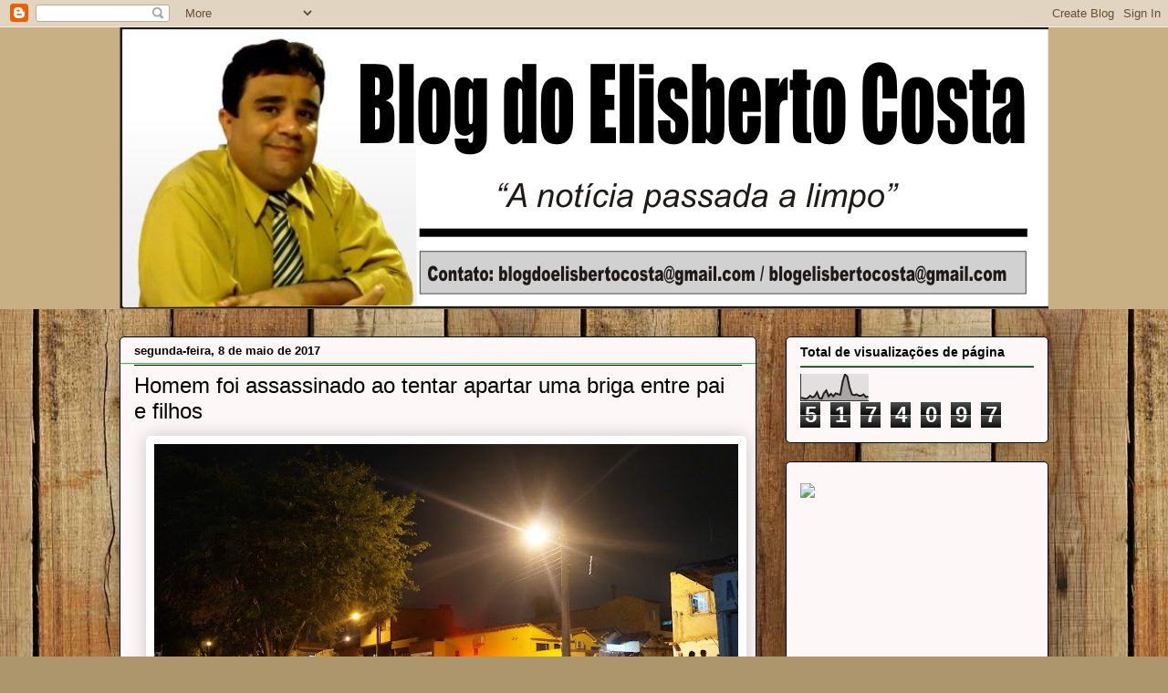

--- FILE ---
content_type: text/html; charset=UTF-8
request_url: https://blogdoelisbertocosta.blogspot.com/2017/05/homem-foi-assassinado-ao-tentar-apartar.html
body_size: 33222
content:
<!DOCTYPE html>
<html class='v2' dir='ltr' xmlns='http://www.w3.org/1999/xhtml' xmlns:b='http://www.google.com/2005/gml/b' xmlns:data='http://www.google.com/2005/gml/data' xmlns:expr='http://www.google.com/2005/gml/expr'>
<head>
<link href='https://www.blogger.com/static/v1/widgets/335934321-css_bundle_v2.css' rel='stylesheet' type='text/css'/>
<meta content='3juiNV2H-dR4as57CRhPRrE2NF0QVkcYrWQgZp3EJ54' name='google-site-verification'/>
<meta content='width=1100' name='viewport'/>
<meta content='text/html; charset=UTF-8' http-equiv='Content-Type'/>
<meta content='blogger' name='generator'/>
<link href='https://blogdoelisbertocosta.blogspot.com/favicon.ico' rel='icon' type='image/x-icon'/>
<link href='http://blogdoelisbertocosta.blogspot.com/2017/05/homem-foi-assassinado-ao-tentar-apartar.html' rel='canonical'/>
<link rel="alternate" type="application/atom+xml" title="BLOG DO ELISBERTO COSTA - Atom" href="https://blogdoelisbertocosta.blogspot.com/feeds/posts/default" />
<link rel="alternate" type="application/rss+xml" title="BLOG DO ELISBERTO COSTA - RSS" href="https://blogdoelisbertocosta.blogspot.com/feeds/posts/default?alt=rss" />
<link rel="service.post" type="application/atom+xml" title="BLOG DO ELISBERTO COSTA - Atom" href="https://www.blogger.com/feeds/4393153440827012957/posts/default" />

<link rel="alternate" type="application/atom+xml" title="BLOG DO ELISBERTO COSTA - Atom" href="https://blogdoelisbertocosta.blogspot.com/feeds/8921418735802566697/comments/default" />
<!--Can't find substitution for tag [blog.ieCssRetrofitLinks]-->
<link href='https://blogger.googleusercontent.com/img/b/R29vZ2xl/AVvXsEj__Lu7yt5yRTNDhn9h4KTsCrSya2PKW4C1lJaVAH3hTfEWryZ3N7hVctOaZBId2WvldC8xVOalaWzPJz1ef0GoBbkoM_zaxnWFZe-oLVXHYly4IA34hfrbQA06yGdboJzDEtUOeE63wNU/s640/c1.JPG' rel='image_src'/>
<meta content='http://blogdoelisbertocosta.blogspot.com/2017/05/homem-foi-assassinado-ao-tentar-apartar.html' property='og:url'/>
<meta content='Homem foi assassinado ao tentar apartar uma briga entre pai e filhos' property='og:title'/>
<meta content='   CARUARU : A noite deste sábado (06) começou sangrenta com um crime brutal em Caruaru, a vítima, o estampador, Edvaldo Teles de Menezes , ...' property='og:description'/>
<meta content='https://blogger.googleusercontent.com/img/b/R29vZ2xl/AVvXsEj__Lu7yt5yRTNDhn9h4KTsCrSya2PKW4C1lJaVAH3hTfEWryZ3N7hVctOaZBId2WvldC8xVOalaWzPJz1ef0GoBbkoM_zaxnWFZe-oLVXHYly4IA34hfrbQA06yGdboJzDEtUOeE63wNU/w1200-h630-p-k-no-nu/c1.JPG' property='og:image'/>
<title>BLOG DO ELISBERTO COSTA: Homem foi assassinado ao tentar apartar uma briga entre pai e filhos</title>
<style id='page-skin-1' type='text/css'><!--
/*
-----------------------------------------------
Blogger Template Style
Name:     Awesome Inc.
Designer: Tina Chen
URL:      tinachen.org
----------------------------------------------- */
/* Content
----------------------------------------------- */
body {
font: normal normal 13px Arial, Tahoma, Helvetica, FreeSans, sans-serif;
color: #000000;
background: #ad966c url(//themes.googleusercontent.com/image?id=1ZygE97_U_mmMOtoTGkMZll-JNbyfsqhAUw6zsMRGgk4ZzWbQsBOLV5GkQDV8YuZ0THk0) repeat scroll top center /* Credit: andynwt (http://www.istockphoto.com/googleimages.php?id=8047432&platform=blogger) */;
}
html body .content-outer {
min-width: 0;
max-width: 100%;
width: 100%;
}
a:link {
text-decoration: none;
color: #3027cc;
}
a:visited {
text-decoration: none;
color: #12125e;
}
a:hover {
text-decoration: underline;
color: #2727cc;
}
.body-fauxcolumn-outer .cap-top {
position: absolute;
z-index: 1;
height: 276px;
width: 100%;
background: transparent none repeat-x scroll top left;
_background-image: none;
}
/* Columns
----------------------------------------------- */
.content-inner {
padding: 0;
}
.header-inner .section {
margin: 0 16px;
}
.tabs-inner .section {
margin: 0 16px;
}
.main-inner {
padding-top: 30px;
}
.main-inner .column-center-inner,
.main-inner .column-left-inner,
.main-inner .column-right-inner {
padding: 0 5px;
}
*+html body .main-inner .column-center-inner {
margin-top: -30px;
}
#layout .main-inner .column-center-inner {
margin-top: 0;
}
/* Header
----------------------------------------------- */
.header-outer {
margin: 0 0 0 0;
background: #c8b084 none repeat scroll 0 0;
}
.Header h1 {
font: normal normal 60px Impact, sans-serif;
color: #000000;
text-shadow: 0 0 -1px #000000;
}
.Header h1 a {
color: #000000;
}
.Header .description {
font: normal bold 20px Impact, sans-serif;
color: #27cc30;
}
.header-inner .Header .titlewrapper,
.header-inner .Header .descriptionwrapper {
padding-left: 0;
padding-right: 0;
margin-bottom: 0;
}
.header-inner .Header .titlewrapper {
padding-top: 22px;
}
/* Tabs
----------------------------------------------- */
.tabs-outer {
overflow: hidden;
position: relative;
background: #c8b084 url(//www.blogblog.com/1kt/awesomeinc/tabs_gradient_light.png) repeat scroll 0 0;
}
#layout .tabs-outer {
overflow: visible;
}
.tabs-cap-top, .tabs-cap-bottom {
position: absolute;
width: 100%;
border-top: 1px solid #896d65;
}
.tabs-cap-bottom {
bottom: 0;
}
.tabs-inner .widget li a {
display: inline-block;
margin: 0;
padding: .6em 1.5em;
font: normal normal 13px Arial, Tahoma, Helvetica, FreeSans, sans-serif;
color: #000000;
border-top: 1px solid #896d65;
border-bottom: 1px solid #896d65;
border-left: 1px solid #896d65;
height: 16px;
line-height: 16px;
}
.tabs-inner .widget li:last-child a {
border-right: 1px solid #896d65;
}
.tabs-inner .widget li.selected a, .tabs-inner .widget li a:hover {
background: #645843 url(//www.blogblog.com/1kt/awesomeinc/tabs_gradient_light.png) repeat-x scroll 0 -100px;
color: #ffffff;
}
/* Headings
----------------------------------------------- */
h2 {
font: normal bold 14px Arial, Tahoma, Helvetica, FreeSans, sans-serif;
color: #000000;
}
/* Widgets
----------------------------------------------- */
.main-inner .section {
margin: 0 27px;
padding: 0;
}
.main-inner .column-left-outer,
.main-inner .column-right-outer {
margin-top: 0;
}
#layout .main-inner .column-left-outer,
#layout .main-inner .column-right-outer {
margin-top: 0;
}
.main-inner .column-left-inner,
.main-inner .column-right-inner {
background: transparent none repeat 0 0;
-moz-box-shadow: 0 0 0 rgba(0, 0, 0, .2);
-webkit-box-shadow: 0 0 0 rgba(0, 0, 0, .2);
-goog-ms-box-shadow: 0 0 0 rgba(0, 0, 0, .2);
box-shadow: 0 0 0 rgba(0, 0, 0, .2);
-moz-border-radius: 5px;
-webkit-border-radius: 5px;
-goog-ms-border-radius: 5px;
border-radius: 5px;
}
#layout .main-inner .column-left-inner,
#layout .main-inner .column-right-inner {
margin-top: 0;
}
.sidebar .widget {
font: normal normal 14px Arial, Tahoma, Helvetica, FreeSans, sans-serif;
color: #000000;
}
.sidebar .widget a:link {
color: #645843;
}
.sidebar .widget a:visited {
color: #3027cc;
}
.sidebar .widget a:hover {
color: #1b1b8d;
}
.sidebar .widget h2 {
text-shadow: 0 0 -1px #000000;
}
.main-inner .widget {
background-color: #fdf8f7;
border: 1px solid #000000;
padding: 0 15px 15px;
margin: 20px -16px;
-moz-box-shadow: 0 0 20px rgba(0, 0, 0, .2);
-webkit-box-shadow: 0 0 20px rgba(0, 0, 0, .2);
-goog-ms-box-shadow: 0 0 20px rgba(0, 0, 0, .2);
box-shadow: 0 0 20px rgba(0, 0, 0, .2);
-moz-border-radius: 5px;
-webkit-border-radius: 5px;
-goog-ms-border-radius: 5px;
border-radius: 5px;
}
.main-inner .widget h2 {
margin: 0 -0;
padding: .6em 0 .5em;
border-bottom: 1px solid #27cc30;
}
.footer-inner .widget h2 {
padding: 0 0 .4em;
border-bottom: 1px solid #27cc30;
}
.main-inner .widget h2 + div, .footer-inner .widget h2 + div {
border-top: 1px solid #000000;
padding-top: 8px;
}
.main-inner .widget .widget-content {
margin: 0 -0;
padding: 7px 0 0;
}
.main-inner .widget ul, .main-inner .widget #ArchiveList ul.flat {
margin: -8px -15px 0;
padding: 0;
list-style: none;
}
.main-inner .widget #ArchiveList {
margin: -8px 0 0;
}
.main-inner .widget ul li, .main-inner .widget #ArchiveList ul.flat li {
padding: .5em 15px;
text-indent: 0;
color: #5d5d5d;
border-top: 0 solid #000000;
border-bottom: 1px solid #27cc30;
}
.main-inner .widget #ArchiveList ul li {
padding-top: .25em;
padding-bottom: .25em;
}
.main-inner .widget ul li:first-child, .main-inner .widget #ArchiveList ul.flat li:first-child {
border-top: none;
}
.main-inner .widget ul li:last-child, .main-inner .widget #ArchiveList ul.flat li:last-child {
border-bottom: none;
}
.post-body {
position: relative;
}
.main-inner .widget .post-body ul {
padding: 0 2.5em;
margin: .5em 0;
list-style: disc;
}
.main-inner .widget .post-body ul li {
padding: 0.25em 0;
margin-bottom: .25em;
color: #000000;
border: none;
}
.footer-inner .widget ul {
padding: 0;
list-style: none;
}
.widget .zippy {
color: #5d5d5d;
}
/* Posts
----------------------------------------------- */
body .main-inner .Blog {
padding: 0;
margin-bottom: 1em;
background-color: transparent;
border: none;
-moz-box-shadow: 0 0 0 rgba(0, 0, 0, 0);
-webkit-box-shadow: 0 0 0 rgba(0, 0, 0, 0);
-goog-ms-box-shadow: 0 0 0 rgba(0, 0, 0, 0);
box-shadow: 0 0 0 rgba(0, 0, 0, 0);
}
.main-inner .section:last-child .Blog:last-child {
padding: 0;
margin-bottom: 1em;
}
.main-inner .widget h2.date-header {
margin: 0 -15px 1px;
padding: 0 0 0 0;
font: normal bold 13px Arial, Tahoma, Helvetica, FreeSans, sans-serif;
color: #000000;
background: transparent none no-repeat scroll top left;
border-top: 0 solid #ad966c;
border-bottom: 1px solid #27cc30;
-moz-border-radius-topleft: 0;
-moz-border-radius-topright: 0;
-webkit-border-top-left-radius: 0;
-webkit-border-top-right-radius: 0;
border-top-left-radius: 0;
border-top-right-radius: 0;
position: static;
bottom: 100%;
right: 15px;
text-shadow: 0 0 -1px #000000;
}
.main-inner .widget h2.date-header span {
font: normal bold 13px Arial, Tahoma, Helvetica, FreeSans, sans-serif;
display: block;
padding: .5em 15px;
border-left: 0 solid #ad966c;
border-right: 0 solid #ad966c;
}
.date-outer {
position: relative;
margin: 30px 0 20px;
padding: 0 15px;
background-color: #fdf8f7;
border: 1px solid #000000;
-moz-box-shadow: 0 0 20px rgba(0, 0, 0, .2);
-webkit-box-shadow: 0 0 20px rgba(0, 0, 0, .2);
-goog-ms-box-shadow: 0 0 20px rgba(0, 0, 0, .2);
box-shadow: 0 0 20px rgba(0, 0, 0, .2);
-moz-border-radius: 5px;
-webkit-border-radius: 5px;
-goog-ms-border-radius: 5px;
border-radius: 5px;
}
.date-outer:first-child {
margin-top: 0;
}
.date-outer:last-child {
margin-bottom: 20px;
-moz-border-radius-bottomleft: 5px;
-moz-border-radius-bottomright: 5px;
-webkit-border-bottom-left-radius: 5px;
-webkit-border-bottom-right-radius: 5px;
-goog-ms-border-bottom-left-radius: 5px;
-goog-ms-border-bottom-right-radius: 5px;
border-bottom-left-radius: 5px;
border-bottom-right-radius: 5px;
}
.date-posts {
margin: 0 -0;
padding: 0 0;
clear: both;
}
.post-outer, .inline-ad {
border-top: 1px solid #ffffff;
margin: 0 -0;
padding: 15px 0;
}
.post-outer {
padding-bottom: 10px;
}
.post-outer:first-child {
padding-top: 0;
border-top: none;
}
.post-outer:last-child, .inline-ad:last-child {
border-bottom: none;
}
.post-body {
position: relative;
}
.post-body img {
padding: 8px;
background: #ffffff;
border: 1px solid #ffffff;
-moz-box-shadow: 0 0 20px rgba(0, 0, 0, .2);
-webkit-box-shadow: 0 0 20px rgba(0, 0, 0, .2);
box-shadow: 0 0 20px rgba(0, 0, 0, .2);
-moz-border-radius: 5px;
-webkit-border-radius: 5px;
border-radius: 5px;
}
h3.post-title, h4 {
font: normal normal 24px Impact, sans-serif;
color: #000000;
}
h3.post-title a {
font: normal normal 24px Impact, sans-serif;
color: #000000;
}
h3.post-title a:hover {
color: #2727cc;
text-decoration: underline;
}
.post-header {
margin: 0 0 1em;
}
.post-body {
line-height: 1.4;
}
.post-outer h2 {
color: #000000;
}
.post-footer {
margin: 1.5em 0 0;
}
#blog-pager {
padding: 15px;
font-size: 120%;
background-color: #ffffff;
border: 1px solid #000000;
-moz-box-shadow: 0 0 20px rgba(0, 0, 0, .2);
-webkit-box-shadow: 0 0 20px rgba(0, 0, 0, .2);
-goog-ms-box-shadow: 0 0 20px rgba(0, 0, 0, .2);
box-shadow: 0 0 20px rgba(0, 0, 0, .2);
-moz-border-radius: 5px;
-webkit-border-radius: 5px;
-goog-ms-border-radius: 5px;
border-radius: 5px;
-moz-border-radius-topleft: 5px;
-moz-border-radius-topright: 5px;
-webkit-border-top-left-radius: 5px;
-webkit-border-top-right-radius: 5px;
-goog-ms-border-top-left-radius: 5px;
-goog-ms-border-top-right-radius: 5px;
border-top-left-radius: 5px;
border-top-right-radius-topright: 5px;
margin-top: 1em;
}
.blog-feeds, .post-feeds {
margin: 1em 0;
text-align: center;
color: #000000;
}
.blog-feeds a, .post-feeds a {
color: #000000;
}
.blog-feeds a:visited, .post-feeds a:visited {
color: #12125e;
}
.blog-feeds a:hover, .post-feeds a:hover {
color: #2727cc;
}
.post-outer .comments {
margin-top: 2em;
}
/* Comments
----------------------------------------------- */
.comments .comments-content .icon.blog-author {
background-repeat: no-repeat;
background-image: url([data-uri]);
}
.comments .comments-content .loadmore a {
border-top: 1px solid #896d65;
border-bottom: 1px solid #896d65;
}
.comments .continue {
border-top: 2px solid #896d65;
}
/* Footer
----------------------------------------------- */
.footer-outer {
margin: -20px 0 -1px;
padding: 20px 0 0;
color: #000000;
overflow: hidden;
}
.footer-fauxborder-left {
border-top: 1px solid #000000;
background: #ffffff none repeat scroll 0 0;
-moz-box-shadow: 0 0 20px rgba(0, 0, 0, .2);
-webkit-box-shadow: 0 0 20px rgba(0, 0, 0, .2);
-goog-ms-box-shadow: 0 0 20px rgba(0, 0, 0, .2);
box-shadow: 0 0 20px rgba(0, 0, 0, .2);
margin: 0 -20px;
}
/* Mobile
----------------------------------------------- */
body.mobile {
background-size: auto;
}
.mobile .body-fauxcolumn-outer {
background: transparent none repeat scroll top left;
}
*+html body.mobile .main-inner .column-center-inner {
margin-top: 0;
}
.mobile .main-inner .widget {
padding: 0 0 15px;
}
.mobile .main-inner .widget h2 + div,
.mobile .footer-inner .widget h2 + div {
border-top: none;
padding-top: 0;
}
.mobile .footer-inner .widget h2 {
padding: 0.5em 0;
border-bottom: none;
}
.mobile .main-inner .widget .widget-content {
margin: 0;
padding: 7px 0 0;
}
.mobile .main-inner .widget ul,
.mobile .main-inner .widget #ArchiveList ul.flat {
margin: 0 -15px 0;
}
.mobile .main-inner .widget h2.date-header {
right: 0;
}
.mobile .date-header span {
padding: 0.4em 0;
}
.mobile .date-outer:first-child {
margin-bottom: 0;
border: 1px solid #000000;
-moz-border-radius-topleft: 5px;
-moz-border-radius-topright: 5px;
-webkit-border-top-left-radius: 5px;
-webkit-border-top-right-radius: 5px;
-goog-ms-border-top-left-radius: 5px;
-goog-ms-border-top-right-radius: 5px;
border-top-left-radius: 5px;
border-top-right-radius: 5px;
}
.mobile .date-outer {
border-color: #000000;
border-width: 0 1px 1px;
}
.mobile .date-outer:last-child {
margin-bottom: 0;
}
.mobile .main-inner {
padding: 0;
}
.mobile .header-inner .section {
margin: 0;
}
.mobile .post-outer, .mobile .inline-ad {
padding: 5px 0;
}
.mobile .tabs-inner .section {
margin: 0 10px;
}
.mobile .main-inner .widget h2 {
margin: 0;
padding: 0;
}
.mobile .main-inner .widget h2.date-header span {
padding: 0;
}
.mobile .main-inner .widget .widget-content {
margin: 0;
padding: 7px 0 0;
}
.mobile #blog-pager {
border: 1px solid transparent;
background: #ffffff none repeat scroll 0 0;
}
.mobile .main-inner .column-left-inner,
.mobile .main-inner .column-right-inner {
background: transparent none repeat 0 0;
-moz-box-shadow: none;
-webkit-box-shadow: none;
-goog-ms-box-shadow: none;
box-shadow: none;
}
.mobile .date-posts {
margin: 0;
padding: 0;
}
.mobile .footer-fauxborder-left {
margin: 0;
border-top: inherit;
}
.mobile .main-inner .section:last-child .Blog:last-child {
margin-bottom: 0;
}
.mobile-index-contents {
color: #000000;
}
.mobile .mobile-link-button {
background: #3027cc url(//www.blogblog.com/1kt/awesomeinc/tabs_gradient_light.png) repeat scroll 0 0;
}
.mobile-link-button a:link, .mobile-link-button a:visited {
color: #ffffff;
}
.mobile .tabs-inner .PageList .widget-content {
background: transparent;
border-top: 1px solid;
border-color: #896d65;
color: #000000;
}
.mobile .tabs-inner .PageList .widget-content .pagelist-arrow {
border-left: 1px solid #896d65;
}

--></style>
<style id='template-skin-1' type='text/css'><!--
body {
min-width: 1050px;
}
.content-outer, .content-fauxcolumn-outer, .region-inner {
min-width: 1050px;
max-width: 1050px;
_width: 1050px;
}
.main-inner .columns {
padding-left: 0px;
padding-right: 320px;
}
.main-inner .fauxcolumn-center-outer {
left: 0px;
right: 320px;
/* IE6 does not respect left and right together */
_width: expression(this.parentNode.offsetWidth -
parseInt("0px") -
parseInt("320px") + 'px');
}
.main-inner .fauxcolumn-left-outer {
width: 0px;
}
.main-inner .fauxcolumn-right-outer {
width: 320px;
}
.main-inner .column-left-outer {
width: 0px;
right: 100%;
margin-left: -0px;
}
.main-inner .column-right-outer {
width: 320px;
margin-right: -320px;
}
#layout {
min-width: 0;
}
#layout .content-outer {
min-width: 0;
width: 800px;
}
#layout .region-inner {
min-width: 0;
width: auto;
}
--></style>
<link href='https://www.blogger.com/dyn-css/authorization.css?targetBlogID=4393153440827012957&amp;zx=60db12c3-7b9e-4870-9027-167a04b93ceb' media='none' onload='if(media!=&#39;all&#39;)media=&#39;all&#39;' rel='stylesheet'/><noscript><link href='https://www.blogger.com/dyn-css/authorization.css?targetBlogID=4393153440827012957&amp;zx=60db12c3-7b9e-4870-9027-167a04b93ceb' rel='stylesheet'/></noscript>
<meta name='google-adsense-platform-account' content='ca-host-pub-1556223355139109'/>
<meta name='google-adsense-platform-domain' content='blogspot.com'/>

<!-- data-ad-client=ca-pub-7256660558411253 -->

</head>
<body class='loading variant-renewable'>
<div class='navbar section' id='navbar'><div class='widget Navbar' data-version='1' id='Navbar1'><script type="text/javascript">
    function setAttributeOnload(object, attribute, val) {
      if(window.addEventListener) {
        window.addEventListener('load',
          function(){ object[attribute] = val; }, false);
      } else {
        window.attachEvent('onload', function(){ object[attribute] = val; });
      }
    }
  </script>
<div id="navbar-iframe-container"></div>
<script type="text/javascript" src="https://apis.google.com/js/platform.js"></script>
<script type="text/javascript">
      gapi.load("gapi.iframes:gapi.iframes.style.bubble", function() {
        if (gapi.iframes && gapi.iframes.getContext) {
          gapi.iframes.getContext().openChild({
              url: 'https://www.blogger.com/navbar/4393153440827012957?po\x3d8921418735802566697\x26origin\x3dhttps://blogdoelisbertocosta.blogspot.com',
              where: document.getElementById("navbar-iframe-container"),
              id: "navbar-iframe"
          });
        }
      });
    </script><script type="text/javascript">
(function() {
var script = document.createElement('script');
script.type = 'text/javascript';
script.src = '//pagead2.googlesyndication.com/pagead/js/google_top_exp.js';
var head = document.getElementsByTagName('head')[0];
if (head) {
head.appendChild(script);
}})();
</script>
</div></div>
<div class='body-fauxcolumns'>
<div class='fauxcolumn-outer body-fauxcolumn-outer'>
<div class='cap-top'>
<div class='cap-left'></div>
<div class='cap-right'></div>
</div>
<div class='fauxborder-left'>
<div class='fauxborder-right'></div>
<div class='fauxcolumn-inner'>
</div>
</div>
<div class='cap-bottom'>
<div class='cap-left'></div>
<div class='cap-right'></div>
</div>
</div>
</div>
<div class='content'>
<div class='content-fauxcolumns'>
<div class='fauxcolumn-outer content-fauxcolumn-outer'>
<div class='cap-top'>
<div class='cap-left'></div>
<div class='cap-right'></div>
</div>
<div class='fauxborder-left'>
<div class='fauxborder-right'></div>
<div class='fauxcolumn-inner'>
</div>
</div>
<div class='cap-bottom'>
<div class='cap-left'></div>
<div class='cap-right'></div>
</div>
</div>
</div>
<div class='content-outer'>
<div class='content-cap-top cap-top'>
<div class='cap-left'></div>
<div class='cap-right'></div>
</div>
<div class='fauxborder-left content-fauxborder-left'>
<div class='fauxborder-right content-fauxborder-right'></div>
<div class='content-inner'>
<header>
<div class='header-outer'>
<div class='header-cap-top cap-top'>
<div class='cap-left'></div>
<div class='cap-right'></div>
</div>
<div class='fauxborder-left header-fauxborder-left'>
<div class='fauxborder-right header-fauxborder-right'></div>
<div class='region-inner header-inner'>
<div class='header section' id='header'><div class='widget Header' data-version='1' id='Header1'>
<div id='header-inner'>
<a href='https://blogdoelisbertocosta.blogspot.com/' style='display: block'>
<img alt='BLOG DO ELISBERTO COSTA' height='309px; ' id='Header1_headerimg' src='https://blogger.googleusercontent.com/img/b/R29vZ2xl/AVvXsEiMOroWgP_t9R3aQV-ifi7M0J4uUacFpKECwlhTjvlCylokAJE1ZXISS7JwtYAHKd8DpNBxtZzqdXeSr-QvUnfqpmxSvuhOksmJXDn8CnkpqcBq-oqQFilAPz1Pv3YH2t9s30WnmmFT2AQX/s1600/marca+5.png' style='display: block' width='1020px; '/>
</a>
</div>
</div></div>
</div>
</div>
<div class='header-cap-bottom cap-bottom'>
<div class='cap-left'></div>
<div class='cap-right'></div>
</div>
</div>
</header>
<div class='tabs-outer'>
<div class='tabs-cap-top cap-top'>
<div class='cap-left'></div>
<div class='cap-right'></div>
</div>
<div class='fauxborder-left tabs-fauxborder-left'>
<div class='fauxborder-right tabs-fauxborder-right'></div>
<div class='region-inner tabs-inner'>
<div class='tabs no-items section' id='crosscol'></div>
<div class='tabs no-items section' id='crosscol-overflow'></div>
</div>
</div>
<div class='tabs-cap-bottom cap-bottom'>
<div class='cap-left'></div>
<div class='cap-right'></div>
</div>
</div>
<div class='main-outer'>
<div class='main-cap-top cap-top'>
<div class='cap-left'></div>
<div class='cap-right'></div>
</div>
<div class='fauxborder-left main-fauxborder-left'>
<div class='fauxborder-right main-fauxborder-right'></div>
<div class='region-inner main-inner'>
<div class='columns fauxcolumns'>
<div class='fauxcolumn-outer fauxcolumn-center-outer'>
<div class='cap-top'>
<div class='cap-left'></div>
<div class='cap-right'></div>
</div>
<div class='fauxborder-left'>
<div class='fauxborder-right'></div>
<div class='fauxcolumn-inner'>
</div>
</div>
<div class='cap-bottom'>
<div class='cap-left'></div>
<div class='cap-right'></div>
</div>
</div>
<div class='fauxcolumn-outer fauxcolumn-left-outer'>
<div class='cap-top'>
<div class='cap-left'></div>
<div class='cap-right'></div>
</div>
<div class='fauxborder-left'>
<div class='fauxborder-right'></div>
<div class='fauxcolumn-inner'>
</div>
</div>
<div class='cap-bottom'>
<div class='cap-left'></div>
<div class='cap-right'></div>
</div>
</div>
<div class='fauxcolumn-outer fauxcolumn-right-outer'>
<div class='cap-top'>
<div class='cap-left'></div>
<div class='cap-right'></div>
</div>
<div class='fauxborder-left'>
<div class='fauxborder-right'></div>
<div class='fauxcolumn-inner'>
</div>
</div>
<div class='cap-bottom'>
<div class='cap-left'></div>
<div class='cap-right'></div>
</div>
</div>
<!-- corrects IE6 width calculation -->
<div class='columns-inner'>
<div class='column-center-outer'>
<div class='column-center-inner'>
<div class='main section' id='main'><div class='widget Blog' data-version='1' id='Blog1'>
<div class='blog-posts hfeed'>

          <div class="date-outer">
        
<h2 class='date-header'><span>segunda-feira, 8 de maio de 2017</span></h2>

          <div class="date-posts">
        
<div class='post-outer'>
<div class='post hentry' itemprop='blogPost' itemscope='itemscope' itemtype='http://schema.org/BlogPosting'>
<meta content='https://blogger.googleusercontent.com/img/b/R29vZ2xl/AVvXsEj__Lu7yt5yRTNDhn9h4KTsCrSya2PKW4C1lJaVAH3hTfEWryZ3N7hVctOaZBId2WvldC8xVOalaWzPJz1ef0GoBbkoM_zaxnWFZe-oLVXHYly4IA34hfrbQA06yGdboJzDEtUOeE63wNU/s640/c1.JPG' itemprop='image_url'/>
<meta content='4393153440827012957' itemprop='blogId'/>
<meta content='8921418735802566697' itemprop='postId'/>
<a name='8921418735802566697'></a>
<h3 class='post-title entry-title' itemprop='name'>
Homem foi assassinado ao tentar apartar uma briga entre pai e filhos
</h3>
<div class='post-header'>
<div class='post-header-line-1'></div>
</div>
<div class='post-body entry-content' id='post-body-8921418735802566697' itemprop='description articleBody'>
<div class="separator" style="clear: both; text-align: center;">
<a href="https://blogger.googleusercontent.com/img/b/R29vZ2xl/AVvXsEj__Lu7yt5yRTNDhn9h4KTsCrSya2PKW4C1lJaVAH3hTfEWryZ3N7hVctOaZBId2WvldC8xVOalaWzPJz1ef0GoBbkoM_zaxnWFZe-oLVXHYly4IA34hfrbQA06yGdboJzDEtUOeE63wNU/s1600/c1.JPG" imageanchor="1" style="margin-left: 1em; margin-right: 1em;"><img border="0" height="426" src="https://blogger.googleusercontent.com/img/b/R29vZ2xl/AVvXsEj__Lu7yt5yRTNDhn9h4KTsCrSya2PKW4C1lJaVAH3hTfEWryZ3N7hVctOaZBId2WvldC8xVOalaWzPJz1ef0GoBbkoM_zaxnWFZe-oLVXHYly4IA34hfrbQA06yGdboJzDEtUOeE63wNU/s640/c1.JPG" width="640" /></a></div>
<div style="text-align: justify;">
<a href="https://blogger.googleusercontent.com/img/b/R29vZ2xl/AVvXsEjde-9hgENh1aWG4Z_zKch854zHrpBqkodhDAr_b6hmLKtrWH3p0uMgZZmHEKgh-CxHHv6w0xQmqBIA6HhFc01_O1zYAqJ7-E7y6UmEO3YOEVSDbO0V5HDEcnbX_JuPXBu55zhOyupexdw/s1600/c7.jpeg" imageanchor="1" style="clear: right; float: right; margin-bottom: 1em; margin-left: 1em; text-align: center;"><img border="0" height="326" src="https://blogger.googleusercontent.com/img/b/R29vZ2xl/AVvXsEjde-9hgENh1aWG4Z_zKch854zHrpBqkodhDAr_b6hmLKtrWH3p0uMgZZmHEKgh-CxHHv6w0xQmqBIA6HhFc01_O1zYAqJ7-E7y6UmEO3YOEVSDbO0V5HDEcnbX_JuPXBu55zhOyupexdw/s400/c7.jpeg" width="400" /></a><b style="text-align: justify;"><span style="font-size: 13.0pt; line-height: 115%;">CARUARU</span></b><span style="font-size: 13pt; line-height: 115%; text-align: justify;">: A noite deste sábado (06) começou sangrenta com um crime brutal em
Caruaru, a vítima, o estampador, <b>Edvaldo
Teles de Menezes</b>, que era conhecido por &#8220;<b>Cuscuz</b>&#8221; tinha 47 anos, morava na Rua D-11 na Vila Kennedy e foi
morto a facadas, na esquina das ruas Dorgival Xavier com a Professor Carlos
Bezerra, ao lado do campo de futebol do bairro onde morava.</span></div>
<div style="text-align: justify;">
<span style="font-size: 13pt; line-height: 115%; text-align: justify;">Segundo populares a
vítima estava bebendo, de repente um popular identificado como sendo, <b>Ismael Bezerra</b> começou a brigar com os
três filhos, nisso o &#8220;Cuscuz&#8221; foi tentar apartar e o pai o segurou e o filho do
Ismael desferiu várias facadas no &#8220;Cuscuz&#8221; ceifando-lha a vida no local.&nbsp;</span></div>
<div style="text-align: justify;">
<span style="font-size: 13pt; line-height: 115%; text-align: justify;">Alguns populares vendo a covardia seguraram o filho do Ismael, <b>Andy Bezerra</b>, de 18 anos (FOTO AO LADO),
que mora na Rua Dorgival Xavier e começaram a espancá-lo e só não o mataram
porque a ROCAM chegou rapidamente e o deteve, o levou para o Hospital Regional
do Agreste, em seguida o levou ao plantão da Força Tarefa, onde ele está sendo
autuado em flagrante. Ismael está foragido. Este foi o 3º homicídio do mês de
maio e o 104º do ano de 2017 e o corpo foi encaminhado para o IML local.
(FONTE: Blog do Adielson Galvão)&nbsp;</span></div>
<div style="text-align: justify;">
<span style="font-size: 17.3333px;"><br /></span><span style="font-size: 13pt; line-height: 115%; text-align: justify;"></span></div>
<div class="separator" style="clear: both; text-align: center;">
<a href="https://blogger.googleusercontent.com/img/b/R29vZ2xl/AVvXsEj39c4iuoTJyEim-XKnYnViEGYn8PUwKOs9LnuXVkkJLbmMlHNyEf-o_R0u8b8y46s2rRuIrdIBmHuJ0GZz7U_FWFOA5DFRaOA1aRuxh0I2MVTSPEElZDrkxkKSGnDa2wgWmoLDooxb7Ws/s1600/ALERTA+CENSURA.png" imageanchor="1" style="margin-left: 1em; margin-right: 1em;"><img border="0" src="https://blogger.googleusercontent.com/img/b/R29vZ2xl/AVvXsEj39c4iuoTJyEim-XKnYnViEGYn8PUwKOs9LnuXVkkJLbmMlHNyEf-o_R0u8b8y46s2rRuIrdIBmHuJ0GZz7U_FWFOA5DFRaOA1aRuxh0I2MVTSPEElZDrkxkKSGnDa2wgWmoLDooxb7Ws/s1600/ALERTA+CENSURA.png" /></a></div>
<div class="separator" style="clear: both; text-align: center;">
<br /></div>
<div class="separator" style="clear: both; text-align: center;">
</div>
<a name="more"></a><br /><br />
<div class="separator" style="clear: both; text-align: center;">
<a href="https://blogger.googleusercontent.com/img/b/R29vZ2xl/AVvXsEhIUEWBGI_qBHgU4b0rzYmwsiAgF2wgTPixb8riYmn5aT6O4xpYF8yv_7oisCosrDJSWufkhXwaBV_xYNQaJ0Y9NM6qWkwwNIA2ybUW98gl6XZwzS-G_F1jCa9ABNpaziWjOBPbuuG2rOY/s1600/c2.JPG" imageanchor="1" style="margin-left: 1em; margin-right: 1em;"><img border="0" height="426" src="https://blogger.googleusercontent.com/img/b/R29vZ2xl/AVvXsEhIUEWBGI_qBHgU4b0rzYmwsiAgF2wgTPixb8riYmn5aT6O4xpYF8yv_7oisCosrDJSWufkhXwaBV_xYNQaJ0Y9NM6qWkwwNIA2ybUW98gl6XZwzS-G_F1jCa9ABNpaziWjOBPbuuG2rOY/s640/c2.JPG" width="640" /></a></div>
&nbsp;<a href="https://blogger.googleusercontent.com/img/b/R29vZ2xl/AVvXsEhBTqzTPRVnzdUFqEMvSIBFuTyPvAdRLqDZmrTQtUDTbYfXFKZH-NA9ZBAmsc7Ytak38DfNucFUKZXSOennha-78T2qgY2SNwgDXyd44Q-x2C1pK-LUrKm-pF6NyZsgaeB5GdxxcgXwso4/s1600/c6.JPG" imageanchor="1" style="font-size: 13pt; margin-left: 1em; margin-right: 1em; text-align: center;"><img border="0" height="426" src="https://blogger.googleusercontent.com/img/b/R29vZ2xl/AVvXsEhBTqzTPRVnzdUFqEMvSIBFuTyPvAdRLqDZmrTQtUDTbYfXFKZH-NA9ZBAmsc7Ytak38DfNucFUKZXSOennha-78T2qgY2SNwgDXyd44Q-x2C1pK-LUrKm-pF6NyZsgaeB5GdxxcgXwso4/s640/c6.JPG" width="640" /></a><br />
&nbsp;<a href="https://blogger.googleusercontent.com/img/b/R29vZ2xl/AVvXsEgR7hV8zDGy2wkvZvypZgUnK4UB0INiGuL3GHsEpo1b88KZfXcol2PvV5t3f6UR-rekLgdoj1fhfgVbSmOZ8pu0CdCvzSTz33qlkPYmjmhhr6lnX-72j0bGHddit_vViYInRDRywcM3Itk/s1600/c4.JPG" imageanchor="1" style="font-size: 13pt; margin-left: 1em; margin-right: 1em; text-align: center;"><img border="0" height="426" src="https://blogger.googleusercontent.com/img/b/R29vZ2xl/AVvXsEgR7hV8zDGy2wkvZvypZgUnK4UB0INiGuL3GHsEpo1b88KZfXcol2PvV5t3f6UR-rekLgdoj1fhfgVbSmOZ8pu0CdCvzSTz33qlkPYmjmhhr6lnX-72j0bGHddit_vViYInRDRywcM3Itk/s640/c4.JPG" width="640" /></a><br />
&nbsp;<a href="https://blogger.googleusercontent.com/img/b/R29vZ2xl/AVvXsEj4t-kwCMei0gXi9ssCT7axA6B0_Law-yiGDVyT0FcFHEq6bF_wqhzKvmrBPl1Avk32GAcn2nXfvORg1jZpNHprwI9HNoK17SFVRh22xTTdQH7_zwiCWSlxcpDcYl3byxb3qFy0G09UEWk/s1600/c5.JPG" imageanchor="1" style="font-size: 13pt; margin-left: 1em; margin-right: 1em; text-align: center;"><img border="0" height="426" src="https://blogger.googleusercontent.com/img/b/R29vZ2xl/AVvXsEj4t-kwCMei0gXi9ssCT7axA6B0_Law-yiGDVyT0FcFHEq6bF_wqhzKvmrBPl1Avk32GAcn2nXfvORg1jZpNHprwI9HNoK17SFVRh22xTTdQH7_zwiCWSlxcpDcYl3byxb3qFy0G09UEWk/s640/c5.JPG" width="640" /></a><br />
&nbsp;<a href="https://blogger.googleusercontent.com/img/b/R29vZ2xl/AVvXsEg9RIL708Im0dS-WF0d3eOeUJnE1CxQWO1TwdD9Yj4sQ2hY48yNXja1lmAx5u_zg6ZfkBpBz0eCHHI9gVUwE3rGaIPAVuianW_GcQNxYhN8kIb-xakzKADq-Q0N9jfZwVhp-gtYWKgSnOw/s1600/c3.JPG" imageanchor="1" style="font-size: 13pt; margin-left: 1em; margin-right: 1em; text-align: center;"><img border="0" height="426" src="https://blogger.googleusercontent.com/img/b/R29vZ2xl/AVvXsEg9RIL708Im0dS-WF0d3eOeUJnE1CxQWO1TwdD9Yj4sQ2hY48yNXja1lmAx5u_zg6ZfkBpBz0eCHHI9gVUwE3rGaIPAVuianW_GcQNxYhN8kIb-xakzKADq-Q0N9jfZwVhp-gtYWKgSnOw/s640/c3.JPG" width="640" /></a><br />
<div class="separator" style="clear: both; text-align: center;">
<br /></div>
<div style='clear: both;'></div>
</div>
<div class='post-footer'>
<div class='post-footer-line post-footer-line-1'><span class='post-author vcard'>
Postado por
<span class='fn' itemprop='author' itemscope='itemscope' itemtype='http://schema.org/Person'>
<meta content='https://www.blogger.com/profile/10926452399150824934' itemprop='url'/>
<a class='g-profile' href='https://www.blogger.com/profile/10926452399150824934' rel='author' title='author profile'>
<span itemprop='name'>blogdoelisbertocosta</span>
</a>
</span>
</span>
<span class='post-timestamp'>
às
<meta content='http://blogdoelisbertocosta.blogspot.com/2017/05/homem-foi-assassinado-ao-tentar-apartar.html' itemprop='url'/>
<a class='timestamp-link' href='https://blogdoelisbertocosta.blogspot.com/2017/05/homem-foi-assassinado-ao-tentar-apartar.html' rel='bookmark' title='permanent link'><abbr class='published' itemprop='datePublished' title='2017-05-08T00:55:00-03:00'>00:55</abbr></a>
</span>
<span class='post-comment-link'>
</span>
<span class='post-icons'>
<span class='item-action'>
<a href='https://www.blogger.com/email-post/4393153440827012957/8921418735802566697' title='Enviar esta postagem'>
<img alt="" class="icon-action" height="13" src="//img1.blogblog.com/img/icon18_email.gif" width="18">
</a>
</span>
</span>
<div class='post-share-buttons goog-inline-block'>
<a class='goog-inline-block share-button sb-email' href='https://www.blogger.com/share-post.g?blogID=4393153440827012957&postID=8921418735802566697&target=email' target='_blank' title='Enviar por e-mail'><span class='share-button-link-text'>Enviar por e-mail</span></a><a class='goog-inline-block share-button sb-blog' href='https://www.blogger.com/share-post.g?blogID=4393153440827012957&postID=8921418735802566697&target=blog' onclick='window.open(this.href, "_blank", "height=270,width=475"); return false;' target='_blank' title='Postar no blog!'><span class='share-button-link-text'>Postar no blog!</span></a><a class='goog-inline-block share-button sb-twitter' href='https://www.blogger.com/share-post.g?blogID=4393153440827012957&postID=8921418735802566697&target=twitter' target='_blank' title='Compartilhar no X'><span class='share-button-link-text'>Compartilhar no X</span></a><a class='goog-inline-block share-button sb-facebook' href='https://www.blogger.com/share-post.g?blogID=4393153440827012957&postID=8921418735802566697&target=facebook' onclick='window.open(this.href, "_blank", "height=430,width=640"); return false;' target='_blank' title='Compartilhar no Facebook'><span class='share-button-link-text'>Compartilhar no Facebook</span></a><a class='goog-inline-block share-button sb-pinterest' href='https://www.blogger.com/share-post.g?blogID=4393153440827012957&postID=8921418735802566697&target=pinterest' target='_blank' title='Compartilhar com o Pinterest'><span class='share-button-link-text'>Compartilhar com o Pinterest</span></a>
</div>
</div>
<div class='post-footer-line post-footer-line-2'><span class='post-labels'>
</span>
</div>
<div class='post-footer-line post-footer-line-3'><span class='reaction-buttons'>
</span>
<span class='post-location'>
</span>
</div>
</div>
</div>
<div class='comments' id='comments'>
<a name='comments'></a>
<h4>Nenhum comentário:</h4>
<div id='Blog1_comments-block-wrapper'>
<dl class='avatar-comment-indent' id='comments-block'>
</dl>
</div>
<p class='comment-footer'>
<div class='comment-form'>
<a name='comment-form'></a>
<h4 id='comment-post-message'>Postar um comentário</h4>
<p>
</p>
<a href='https://www.blogger.com/comment/frame/4393153440827012957?po=8921418735802566697&hl=pt-BR&saa=85391&origin=https://blogdoelisbertocosta.blogspot.com' id='comment-editor-src'></a>
<iframe allowtransparency='true' class='blogger-iframe-colorize blogger-comment-from-post' frameborder='0' height='410px' id='comment-editor' name='comment-editor' src='' width='100%'></iframe>
<script src='https://www.blogger.com/static/v1/jsbin/2830521187-comment_from_post_iframe.js' type='text/javascript'></script>
<script type='text/javascript'>
      BLOG_CMT_createIframe('https://www.blogger.com/rpc_relay.html');
    </script>
</div>
</p>
</div>
</div>

        </div></div>
      
</div>
<div class='blog-pager' id='blog-pager'>
<span id='blog-pager-older-link'>
<a class='blog-pager-older-link' href='https://blogdoelisbertocosta.blogspot.com/2017/04/homossexual-e-assassinado-tiros.html' id='Blog1_blog-pager-older-link' title='Postagem mais antiga'>Postagem mais antiga</a>
</span>
<a class='home-link' href='https://blogdoelisbertocosta.blogspot.com/'>Página inicial</a>
</div>
<div class='clear'></div>
<div class='post-feeds'>
<div class='feed-links'>
Assinar:
<a class='feed-link' href='https://blogdoelisbertocosta.blogspot.com/feeds/8921418735802566697/comments/default' target='_blank' type='application/atom+xml'>Postar comentários (Atom)</a>
</div>
</div>
</div></div>
</div>
</div>
<div class='column-left-outer'>
<div class='column-left-inner'>
<aside>
</aside>
</div>
</div>
<div class='column-right-outer'>
<div class='column-right-inner'>
<aside>
<div class='sidebar section' id='sidebar-right-1'><div class='widget Stats' data-version='1' id='Stats2'>
<h2>Total de visualizações de página</h2>
<div class='widget-content'>
<div id='Stats2_content' style='display: none;'>
<script src='https://www.gstatic.com/charts/loader.js' type='text/javascript'></script>
<span id='Stats2_sparklinespan' style='display:inline-block; width:75px; height:30px'></span>
<span class='counter-wrapper graph-counter-wrapper' id='Stats2_totalCount'>
</span>
<div class='clear'></div>
</div>
</div>
</div><div class='widget HTML' data-version='1' id='HTML1'>
<div class='widget-content'>
<p style="display: inline; float: center; margin-center: 0px;"><br /><a href="http://adf.ly/WiVRs" target="_blank"><img src="https://lh3.googleusercontent.com/blogger_img_proxy/AEn0k_tH3ZVX-Kf8EqhfsPndQM7PGdBfhIT_VVyGhBwy4tqTCxasZlNNhVLce8RKjbidHWuSKm3nHTw=s0-d" width="250"></a></p>

<script type="text/javascript"><!--
google_ad_client = "ca-pub-4914243668807961";
google_ad_host = "pub-1556223355139109";
/* quadrado */
google_ad_slot = "3144250134";
google_ad_width = 250;
google_ad_height = 250;
//-->
</script>
<script type="text/javascript" src="//pagead2.googlesyndication.com/pagead/show_ads.js">
</script>
</div>
<div class='clear'></div>
</div><div class='widget HTML' data-version='1' id='HTML2'>
<div class='widget-content'>
<script id="_waudwl">var _wau = _wau || []; _wau.push(["classic", "mnjm05u8rthu", "dwl"]);
(function() {var s=document.createElement("script"); s.async=true;
s.src="http://widgets.amung.us/classic.js";
document.getElementsByTagName("head")[0].appendChild(s);
})();</script>
</div>
<div class='clear'></div>
</div><div class='widget HTML' data-version='1' id='HTML6'>
<div class='widget-content'>
<!-- Selo Spider.Ad 234x60 -->
<iframe src="http://cdn4.spider.ad/indication/234x60.html?12697" width="234" height="60" scrolling="no" frameborder="0"></iframe>
</div>
<div class='clear'></div>
</div><div class='widget HTML' data-version='1' id='HTML7'>
<div class='widget-content'>
<!-- weather widget start --><div id="m-booked-bl-simple-98263"> <a href="http://ibooked.com.br/weather/taquaritinga-do-norte-w610032" class="booked-wzs-160-110" style="background-color:#137AE9;"> <div class="booked-wzs-160-data wrz-18"> <div class="booked-wzs-160-right"> <div class="booked-wzs-day-deck"> <div class="booked-wzs-day-val"> <div class="booked-wzs-day-number"><span class="plus">+</span>20</div> <div class="booked-wzs-day-dergee"> <div class="booked-wzs-day-dergee-val">&deg;</div> <div class="booked-wzs-day-dergee-name">C</div> </div> </div> <div class="booked-wzs-day"> <div class="booked-wzs-day-d"><span class="plus">+</span>28&deg;</div> <div class="booked-wzs-day-n"><span class="plus">+</span>18&deg;</div> </div> </div> <div class="booked-wzs-160-city smolest-min">Taquaritinga Do Norte</div> <div class="booked-wzs-160-date">Segunda-Feira, 24</div> </div> </div> <div class="booked-wzs-center"> <span class="booked-wzs-bottom-l">Ver Previsão 7 Dias</span> </div> </a> </div><script type="text/javascript"> var css_file=document.createElement("link"); css_file.setAttribute("rel","stylesheet"); css_file.setAttribute("type","text/css"); css_file.setAttribute("href",'http://s.bookcdn.com/css/w/booked-wzs-widget-160.css?v=0.0.1'); document.getElementsByTagName("head")[0].appendChild(css_file); function setWidgetData(data) { if(typeof(data) != 'undefined' && data.results.length > 0) { for(var i = 0; i < data.results.length; ++i) { var objMainBlock = document.getElementById('m-booked-bl-simple-98263'); if(objMainBlock !== null) { var copyBlock = document.getElementById('m-bookew-weather-copy-'+data.results[i].widget_type); objMainBlock.innerHTML = data.results[i].html_code; if(copyBlock !== null) objMainBlock.appendChild(copyBlock); } } } else { alert('data=undefined||data.results is empty'); } } </script> <script type="text/javascript" charset="UTF-8" src="//widgets.booked.net/weather/info?action=get_weather_info&amp;ver=4&amp;cityID=w610032&amp;type=1&amp;scode=2&amp;ltid=3457&amp;domid=585&amp;cmetric=1&amp;wlangID=8&amp;color=137AE9&amp;wwidth=250&amp;header_color=ffffff&amp;text_color=333333&amp;link_color=08488D&amp;border_form=1&amp;footer_color=ffffff&amp;footer_text_color=333333&amp;transparent=0"></script><!-- weather widget end -->
</div>
<div class='clear'></div>
</div><div class='widget HTML' data-version='1' id='HTML3'>
<div class='widget-content'>
<iframe src="//www.facebook.com/plugins/likebox.php?href=https%3A%2F%2Fwww.facebook.com/blogdoelisbertocosta%2F335499489822382%3Fskip_nax_wizard%3Dtrue&amp;width=252&amp;height=254&amp;colorscheme=light&amp;show_faces=true&amp;border_color&amp;stream=false&amp;header=false&amp;appId=274349082625338" scrolling="yes" frameborder="0" style="border:none; overflow:hidden; width:252px; height:254px;" allowtransparency="true"></iframe>
</div>
<div class='clear'></div>
</div><div class='widget BlogArchive' data-version='1' id='BlogArchive1'>
<h2>Arquivo do blog</h2>
<div class='widget-content'>
<div id='ArchiveList'>
<div id='BlogArchive1_ArchiveList'>
<ul class='hierarchy'>
<li class='archivedate expanded'>
<a class='toggle' href='javascript:void(0)'>
<span class='zippy toggle-open'>

        &#9660;&#160;
      
</span>
</a>
<a class='post-count-link' href='https://blogdoelisbertocosta.blogspot.com/2017/'>
2017
</a>
<span class='post-count' dir='ltr'>(121)</span>
<ul class='hierarchy'>
<li class='archivedate expanded'>
<a class='toggle' href='javascript:void(0)'>
<span class='zippy toggle-open'>

        &#9660;&#160;
      
</span>
</a>
<a class='post-count-link' href='https://blogdoelisbertocosta.blogspot.com/2017/05/'>
maio
</a>
<span class='post-count' dir='ltr'>(1)</span>
<ul class='posts'>
<li><a href='https://blogdoelisbertocosta.blogspot.com/2017/05/homem-foi-assassinado-ao-tentar-apartar.html'>Homem foi assassinado ao tentar apartar uma briga ...</a></li>
</ul>
</li>
</ul>
<ul class='hierarchy'>
<li class='archivedate collapsed'>
<a class='toggle' href='javascript:void(0)'>
<span class='zippy'>

        &#9658;&#160;
      
</span>
</a>
<a class='post-count-link' href='https://blogdoelisbertocosta.blogspot.com/2017/04/'>
abril
</a>
<span class='post-count' dir='ltr'>(3)</span>
</li>
</ul>
<ul class='hierarchy'>
<li class='archivedate collapsed'>
<a class='toggle' href='javascript:void(0)'>
<span class='zippy'>

        &#9658;&#160;
      
</span>
</a>
<a class='post-count-link' href='https://blogdoelisbertocosta.blogspot.com/2017/03/'>
março
</a>
<span class='post-count' dir='ltr'>(26)</span>
</li>
</ul>
<ul class='hierarchy'>
<li class='archivedate collapsed'>
<a class='toggle' href='javascript:void(0)'>
<span class='zippy'>

        &#9658;&#160;
      
</span>
</a>
<a class='post-count-link' href='https://blogdoelisbertocosta.blogspot.com/2017/02/'>
fevereiro
</a>
<span class='post-count' dir='ltr'>(41)</span>
</li>
</ul>
<ul class='hierarchy'>
<li class='archivedate collapsed'>
<a class='toggle' href='javascript:void(0)'>
<span class='zippy'>

        &#9658;&#160;
      
</span>
</a>
<a class='post-count-link' href='https://blogdoelisbertocosta.blogspot.com/2017/01/'>
janeiro
</a>
<span class='post-count' dir='ltr'>(50)</span>
</li>
</ul>
</li>
</ul>
<ul class='hierarchy'>
<li class='archivedate collapsed'>
<a class='toggle' href='javascript:void(0)'>
<span class='zippy'>

        &#9658;&#160;
      
</span>
</a>
<a class='post-count-link' href='https://blogdoelisbertocosta.blogspot.com/2016/'>
2016
</a>
<span class='post-count' dir='ltr'>(388)</span>
<ul class='hierarchy'>
<li class='archivedate collapsed'>
<a class='toggle' href='javascript:void(0)'>
<span class='zippy'>

        &#9658;&#160;
      
</span>
</a>
<a class='post-count-link' href='https://blogdoelisbertocosta.blogspot.com/2016/12/'>
dezembro
</a>
<span class='post-count' dir='ltr'>(38)</span>
</li>
</ul>
<ul class='hierarchy'>
<li class='archivedate collapsed'>
<a class='toggle' href='javascript:void(0)'>
<span class='zippy'>

        &#9658;&#160;
      
</span>
</a>
<a class='post-count-link' href='https://blogdoelisbertocosta.blogspot.com/2016/11/'>
novembro
</a>
<span class='post-count' dir='ltr'>(25)</span>
</li>
</ul>
<ul class='hierarchy'>
<li class='archivedate collapsed'>
<a class='toggle' href='javascript:void(0)'>
<span class='zippy'>

        &#9658;&#160;
      
</span>
</a>
<a class='post-count-link' href='https://blogdoelisbertocosta.blogspot.com/2016/10/'>
outubro
</a>
<span class='post-count' dir='ltr'>(21)</span>
</li>
</ul>
<ul class='hierarchy'>
<li class='archivedate collapsed'>
<a class='toggle' href='javascript:void(0)'>
<span class='zippy'>

        &#9658;&#160;
      
</span>
</a>
<a class='post-count-link' href='https://blogdoelisbertocosta.blogspot.com/2016/09/'>
setembro
</a>
<span class='post-count' dir='ltr'>(6)</span>
</li>
</ul>
<ul class='hierarchy'>
<li class='archivedate collapsed'>
<a class='toggle' href='javascript:void(0)'>
<span class='zippy'>

        &#9658;&#160;
      
</span>
</a>
<a class='post-count-link' href='https://blogdoelisbertocosta.blogspot.com/2016/08/'>
agosto
</a>
<span class='post-count' dir='ltr'>(10)</span>
</li>
</ul>
<ul class='hierarchy'>
<li class='archivedate collapsed'>
<a class='toggle' href='javascript:void(0)'>
<span class='zippy'>

        &#9658;&#160;
      
</span>
</a>
<a class='post-count-link' href='https://blogdoelisbertocosta.blogspot.com/2016/07/'>
julho
</a>
<span class='post-count' dir='ltr'>(20)</span>
</li>
</ul>
<ul class='hierarchy'>
<li class='archivedate collapsed'>
<a class='toggle' href='javascript:void(0)'>
<span class='zippy'>

        &#9658;&#160;
      
</span>
</a>
<a class='post-count-link' href='https://blogdoelisbertocosta.blogspot.com/2016/06/'>
junho
</a>
<span class='post-count' dir='ltr'>(40)</span>
</li>
</ul>
<ul class='hierarchy'>
<li class='archivedate collapsed'>
<a class='toggle' href='javascript:void(0)'>
<span class='zippy'>

        &#9658;&#160;
      
</span>
</a>
<a class='post-count-link' href='https://blogdoelisbertocosta.blogspot.com/2016/05/'>
maio
</a>
<span class='post-count' dir='ltr'>(61)</span>
</li>
</ul>
<ul class='hierarchy'>
<li class='archivedate collapsed'>
<a class='toggle' href='javascript:void(0)'>
<span class='zippy'>

        &#9658;&#160;
      
</span>
</a>
<a class='post-count-link' href='https://blogdoelisbertocosta.blogspot.com/2016/04/'>
abril
</a>
<span class='post-count' dir='ltr'>(60)</span>
</li>
</ul>
<ul class='hierarchy'>
<li class='archivedate collapsed'>
<a class='toggle' href='javascript:void(0)'>
<span class='zippy'>

        &#9658;&#160;
      
</span>
</a>
<a class='post-count-link' href='https://blogdoelisbertocosta.blogspot.com/2016/03/'>
março
</a>
<span class='post-count' dir='ltr'>(24)</span>
</li>
</ul>
<ul class='hierarchy'>
<li class='archivedate collapsed'>
<a class='toggle' href='javascript:void(0)'>
<span class='zippy'>

        &#9658;&#160;
      
</span>
</a>
<a class='post-count-link' href='https://blogdoelisbertocosta.blogspot.com/2016/02/'>
fevereiro
</a>
<span class='post-count' dir='ltr'>(32)</span>
</li>
</ul>
<ul class='hierarchy'>
<li class='archivedate collapsed'>
<a class='toggle' href='javascript:void(0)'>
<span class='zippy'>

        &#9658;&#160;
      
</span>
</a>
<a class='post-count-link' href='https://blogdoelisbertocosta.blogspot.com/2016/01/'>
janeiro
</a>
<span class='post-count' dir='ltr'>(51)</span>
</li>
</ul>
</li>
</ul>
<ul class='hierarchy'>
<li class='archivedate collapsed'>
<a class='toggle' href='javascript:void(0)'>
<span class='zippy'>

        &#9658;&#160;
      
</span>
</a>
<a class='post-count-link' href='https://blogdoelisbertocosta.blogspot.com/2015/'>
2015
</a>
<span class='post-count' dir='ltr'>(938)</span>
<ul class='hierarchy'>
<li class='archivedate collapsed'>
<a class='toggle' href='javascript:void(0)'>
<span class='zippy'>

        &#9658;&#160;
      
</span>
</a>
<a class='post-count-link' href='https://blogdoelisbertocosta.blogspot.com/2015/12/'>
dezembro
</a>
<span class='post-count' dir='ltr'>(52)</span>
</li>
</ul>
<ul class='hierarchy'>
<li class='archivedate collapsed'>
<a class='toggle' href='javascript:void(0)'>
<span class='zippy'>

        &#9658;&#160;
      
</span>
</a>
<a class='post-count-link' href='https://blogdoelisbertocosta.blogspot.com/2015/11/'>
novembro
</a>
<span class='post-count' dir='ltr'>(63)</span>
</li>
</ul>
<ul class='hierarchy'>
<li class='archivedate collapsed'>
<a class='toggle' href='javascript:void(0)'>
<span class='zippy'>

        &#9658;&#160;
      
</span>
</a>
<a class='post-count-link' href='https://blogdoelisbertocosta.blogspot.com/2015/10/'>
outubro
</a>
<span class='post-count' dir='ltr'>(99)</span>
</li>
</ul>
<ul class='hierarchy'>
<li class='archivedate collapsed'>
<a class='toggle' href='javascript:void(0)'>
<span class='zippy'>

        &#9658;&#160;
      
</span>
</a>
<a class='post-count-link' href='https://blogdoelisbertocosta.blogspot.com/2015/09/'>
setembro
</a>
<span class='post-count' dir='ltr'>(80)</span>
</li>
</ul>
<ul class='hierarchy'>
<li class='archivedate collapsed'>
<a class='toggle' href='javascript:void(0)'>
<span class='zippy'>

        &#9658;&#160;
      
</span>
</a>
<a class='post-count-link' href='https://blogdoelisbertocosta.blogspot.com/2015/08/'>
agosto
</a>
<span class='post-count' dir='ltr'>(85)</span>
</li>
</ul>
<ul class='hierarchy'>
<li class='archivedate collapsed'>
<a class='toggle' href='javascript:void(0)'>
<span class='zippy'>

        &#9658;&#160;
      
</span>
</a>
<a class='post-count-link' href='https://blogdoelisbertocosta.blogspot.com/2015/07/'>
julho
</a>
<span class='post-count' dir='ltr'>(83)</span>
</li>
</ul>
<ul class='hierarchy'>
<li class='archivedate collapsed'>
<a class='toggle' href='javascript:void(0)'>
<span class='zippy'>

        &#9658;&#160;
      
</span>
</a>
<a class='post-count-link' href='https://blogdoelisbertocosta.blogspot.com/2015/06/'>
junho
</a>
<span class='post-count' dir='ltr'>(93)</span>
</li>
</ul>
<ul class='hierarchy'>
<li class='archivedate collapsed'>
<a class='toggle' href='javascript:void(0)'>
<span class='zippy'>

        &#9658;&#160;
      
</span>
</a>
<a class='post-count-link' href='https://blogdoelisbertocosta.blogspot.com/2015/05/'>
maio
</a>
<span class='post-count' dir='ltr'>(111)</span>
</li>
</ul>
<ul class='hierarchy'>
<li class='archivedate collapsed'>
<a class='toggle' href='javascript:void(0)'>
<span class='zippy'>

        &#9658;&#160;
      
</span>
</a>
<a class='post-count-link' href='https://blogdoelisbertocosta.blogspot.com/2015/04/'>
abril
</a>
<span class='post-count' dir='ltr'>(92)</span>
</li>
</ul>
<ul class='hierarchy'>
<li class='archivedate collapsed'>
<a class='toggle' href='javascript:void(0)'>
<span class='zippy'>

        &#9658;&#160;
      
</span>
</a>
<a class='post-count-link' href='https://blogdoelisbertocosta.blogspot.com/2015/03/'>
março
</a>
<span class='post-count' dir='ltr'>(51)</span>
</li>
</ul>
<ul class='hierarchy'>
<li class='archivedate collapsed'>
<a class='toggle' href='javascript:void(0)'>
<span class='zippy'>

        &#9658;&#160;
      
</span>
</a>
<a class='post-count-link' href='https://blogdoelisbertocosta.blogspot.com/2015/02/'>
fevereiro
</a>
<span class='post-count' dir='ltr'>(59)</span>
</li>
</ul>
<ul class='hierarchy'>
<li class='archivedate collapsed'>
<a class='toggle' href='javascript:void(0)'>
<span class='zippy'>

        &#9658;&#160;
      
</span>
</a>
<a class='post-count-link' href='https://blogdoelisbertocosta.blogspot.com/2015/01/'>
janeiro
</a>
<span class='post-count' dir='ltr'>(70)</span>
</li>
</ul>
</li>
</ul>
<ul class='hierarchy'>
<li class='archivedate collapsed'>
<a class='toggle' href='javascript:void(0)'>
<span class='zippy'>

        &#9658;&#160;
      
</span>
</a>
<a class='post-count-link' href='https://blogdoelisbertocosta.blogspot.com/2014/'>
2014
</a>
<span class='post-count' dir='ltr'>(1043)</span>
<ul class='hierarchy'>
<li class='archivedate collapsed'>
<a class='toggle' href='javascript:void(0)'>
<span class='zippy'>

        &#9658;&#160;
      
</span>
</a>
<a class='post-count-link' href='https://blogdoelisbertocosta.blogspot.com/2014/12/'>
dezembro
</a>
<span class='post-count' dir='ltr'>(84)</span>
</li>
</ul>
<ul class='hierarchy'>
<li class='archivedate collapsed'>
<a class='toggle' href='javascript:void(0)'>
<span class='zippy'>

        &#9658;&#160;
      
</span>
</a>
<a class='post-count-link' href='https://blogdoelisbertocosta.blogspot.com/2014/11/'>
novembro
</a>
<span class='post-count' dir='ltr'>(116)</span>
</li>
</ul>
<ul class='hierarchy'>
<li class='archivedate collapsed'>
<a class='toggle' href='javascript:void(0)'>
<span class='zippy'>

        &#9658;&#160;
      
</span>
</a>
<a class='post-count-link' href='https://blogdoelisbertocosta.blogspot.com/2014/10/'>
outubro
</a>
<span class='post-count' dir='ltr'>(63)</span>
</li>
</ul>
<ul class='hierarchy'>
<li class='archivedate collapsed'>
<a class='toggle' href='javascript:void(0)'>
<span class='zippy'>

        &#9658;&#160;
      
</span>
</a>
<a class='post-count-link' href='https://blogdoelisbertocosta.blogspot.com/2014/09/'>
setembro
</a>
<span class='post-count' dir='ltr'>(30)</span>
</li>
</ul>
<ul class='hierarchy'>
<li class='archivedate collapsed'>
<a class='toggle' href='javascript:void(0)'>
<span class='zippy'>

        &#9658;&#160;
      
</span>
</a>
<a class='post-count-link' href='https://blogdoelisbertocosta.blogspot.com/2014/08/'>
agosto
</a>
<span class='post-count' dir='ltr'>(84)</span>
</li>
</ul>
<ul class='hierarchy'>
<li class='archivedate collapsed'>
<a class='toggle' href='javascript:void(0)'>
<span class='zippy'>

        &#9658;&#160;
      
</span>
</a>
<a class='post-count-link' href='https://blogdoelisbertocosta.blogspot.com/2014/07/'>
julho
</a>
<span class='post-count' dir='ltr'>(78)</span>
</li>
</ul>
<ul class='hierarchy'>
<li class='archivedate collapsed'>
<a class='toggle' href='javascript:void(0)'>
<span class='zippy'>

        &#9658;&#160;
      
</span>
</a>
<a class='post-count-link' href='https://blogdoelisbertocosta.blogspot.com/2014/06/'>
junho
</a>
<span class='post-count' dir='ltr'>(60)</span>
</li>
</ul>
<ul class='hierarchy'>
<li class='archivedate collapsed'>
<a class='toggle' href='javascript:void(0)'>
<span class='zippy'>

        &#9658;&#160;
      
</span>
</a>
<a class='post-count-link' href='https://blogdoelisbertocosta.blogspot.com/2014/05/'>
maio
</a>
<span class='post-count' dir='ltr'>(117)</span>
</li>
</ul>
<ul class='hierarchy'>
<li class='archivedate collapsed'>
<a class='toggle' href='javascript:void(0)'>
<span class='zippy'>

        &#9658;&#160;
      
</span>
</a>
<a class='post-count-link' href='https://blogdoelisbertocosta.blogspot.com/2014/04/'>
abril
</a>
<span class='post-count' dir='ltr'>(76)</span>
</li>
</ul>
<ul class='hierarchy'>
<li class='archivedate collapsed'>
<a class='toggle' href='javascript:void(0)'>
<span class='zippy'>

        &#9658;&#160;
      
</span>
</a>
<a class='post-count-link' href='https://blogdoelisbertocosta.blogspot.com/2014/03/'>
março
</a>
<span class='post-count' dir='ltr'>(102)</span>
</li>
</ul>
<ul class='hierarchy'>
<li class='archivedate collapsed'>
<a class='toggle' href='javascript:void(0)'>
<span class='zippy'>

        &#9658;&#160;
      
</span>
</a>
<a class='post-count-link' href='https://blogdoelisbertocosta.blogspot.com/2014/02/'>
fevereiro
</a>
<span class='post-count' dir='ltr'>(96)</span>
</li>
</ul>
<ul class='hierarchy'>
<li class='archivedate collapsed'>
<a class='toggle' href='javascript:void(0)'>
<span class='zippy'>

        &#9658;&#160;
      
</span>
</a>
<a class='post-count-link' href='https://blogdoelisbertocosta.blogspot.com/2014/01/'>
janeiro
</a>
<span class='post-count' dir='ltr'>(137)</span>
</li>
</ul>
</li>
</ul>
<ul class='hierarchy'>
<li class='archivedate collapsed'>
<a class='toggle' href='javascript:void(0)'>
<span class='zippy'>

        &#9658;&#160;
      
</span>
</a>
<a class='post-count-link' href='https://blogdoelisbertocosta.blogspot.com/2013/'>
2013
</a>
<span class='post-count' dir='ltr'>(705)</span>
<ul class='hierarchy'>
<li class='archivedate collapsed'>
<a class='toggle' href='javascript:void(0)'>
<span class='zippy'>

        &#9658;&#160;
      
</span>
</a>
<a class='post-count-link' href='https://blogdoelisbertocosta.blogspot.com/2013/12/'>
dezembro
</a>
<span class='post-count' dir='ltr'>(120)</span>
</li>
</ul>
<ul class='hierarchy'>
<li class='archivedate collapsed'>
<a class='toggle' href='javascript:void(0)'>
<span class='zippy'>

        &#9658;&#160;
      
</span>
</a>
<a class='post-count-link' href='https://blogdoelisbertocosta.blogspot.com/2013/11/'>
novembro
</a>
<span class='post-count' dir='ltr'>(122)</span>
</li>
</ul>
<ul class='hierarchy'>
<li class='archivedate collapsed'>
<a class='toggle' href='javascript:void(0)'>
<span class='zippy'>

        &#9658;&#160;
      
</span>
</a>
<a class='post-count-link' href='https://blogdoelisbertocosta.blogspot.com/2013/10/'>
outubro
</a>
<span class='post-count' dir='ltr'>(184)</span>
</li>
</ul>
<ul class='hierarchy'>
<li class='archivedate collapsed'>
<a class='toggle' href='javascript:void(0)'>
<span class='zippy'>

        &#9658;&#160;
      
</span>
</a>
<a class='post-count-link' href='https://blogdoelisbertocosta.blogspot.com/2013/09/'>
setembro
</a>
<span class='post-count' dir='ltr'>(174)</span>
</li>
</ul>
<ul class='hierarchy'>
<li class='archivedate collapsed'>
<a class='toggle' href='javascript:void(0)'>
<span class='zippy'>

        &#9658;&#160;
      
</span>
</a>
<a class='post-count-link' href='https://blogdoelisbertocosta.blogspot.com/2013/08/'>
agosto
</a>
<span class='post-count' dir='ltr'>(105)</span>
</li>
</ul>
</li>
</ul>
</div>
</div>
<div class='clear'></div>
</div>
</div><div class='widget Profile' data-version='1' id='Profile1'>
<h2>BLOG DO ELISBERTO COSTA</h2>
<div class='widget-content'>
<dl class='profile-datablock'>
<dt class='profile-data'>
<a class='profile-name-link g-profile' href='https://www.blogger.com/profile/10926452399150824934' rel='author' style='background-image: url(//www.blogger.com/img/logo-16.png);'>
blogdoelisbertocosta
</a>
</dt>
</dl>
<a class='profile-link' href='https://www.blogger.com/profile/10926452399150824934' rel='author'>Ver meu perfil completo</a>
<div class='clear'></div>
</div>
</div><div class='widget BlogList' data-version='1' id='BlogList1'>
<h2 class='title'>Minha lista de blogs</h2>
<div class='widget-content'>
<div class='blog-list-container' id='BlogList1_container'>
<ul id='BlogList1_blogs'>
<li style='display: block;'>
<div class='blog-icon'>
<img data-lateloadsrc='https://lh3.googleusercontent.com/blogger_img_proxy/AEn0k_s_mvzselAz4v5Mzn9nFcU8-8bvf2QajfCptNObJ2jAgSXt4j9a3ZIwqXEmUX42UmfmhHnJzWQ1yUU2aV-l_ir2INFux9xe9ZIbt85J=s16-w16-h16' height='16' width='16'/>
</div>
<div class='blog-content'>
<div class='blog-title'>
<a href='http://www.blogdoedney.com.br/' target='_blank'>
BLOG DO EDNEY</a>
</div>
<div class='item-content'>
<div class='item-thumbnail'>
<a href='http://www.blogdoedney.com.br/' target='_blank'>
<img alt='' border='0' height='72' src='https://blogger.googleusercontent.com/img/a/AVvXsEiLnPUcJiESDS5ZHoQMBRYCbzu_TqjKtWIz6HQ5SMxAAD-kkO1VBdlMmchdpBlUzyD880IsV7naSHcledcaCnzUZBodjzydNhntfgDtsaubXGq6d83w0YI0keQwqmQoAUFjxI61-uVIdeNl52TNaTDeAbqEKGochsUDzRilj95UnP3fXg8IWINIO6csc7hi=s72-c' width='72'/>
</a>
</div>
<span class='item-title'>
<a href='http://www.blogdoedney.com.br/2026/01/racha-politico-no-agreste-allyson-dias.html' target='_blank'>
RACHA POLÍTICO NO AGRESTE: ALLYSON DIAS ROMPE COM JULIANA DE CHAPARRAL E 
DECLARA APOIO A RICARDO TEOBALDO
</a>
</span>

                      -
                    
<span class='item-snippet'>


O empresário Allyson Dias, que disputou a Prefeitura de Taquaritinga do 
Norte nas últimas eleições municipais, tornou público nesta semana um 
rompimento ...
</span>
<div class='item-time'>
Há uma hora
</div>
</div>
</div>
<div style='clear: both;'></div>
</li>
<li style='display: block;'>
<div class='blog-icon'>
<img data-lateloadsrc='https://lh3.googleusercontent.com/blogger_img_proxy/AEn0k_vWjRxQpG6QvDAt1HokOcJoChpRKg_-QghK-1mrxBbpKqV92VxUP14RmJXY_bB_ltlJcGHK0kBjT7xlj61a3gSrN4zYK9zNSxp3hx-Jr5c=s16-w16-h16' height='16' width='16'/>
</div>
<div class='blog-content'>
<div class='blog-title'>
<a href='https://jataubanews.blogspot.com/' target='_blank'>
Jataúba News</a>
</div>
<div class='item-content'>
<div class='item-thumbnail'>
<a href='https://jataubanews.blogspot.com/' target='_blank'>
<img alt='' border='0' height='72' src='https://blogger.googleusercontent.com/img/a/AVvXsEjMutvekIDxBJVEQSdjm3_xCVfKwxVmECuXDE0nLlQ1M_iJdmZdLdYCcwEfLED_7op3_EttgoKdrLc6gbpk4f5L4M-9Lxrhs82YwNDKUwtvQ8XxFM-GS1FsMwV4VbQWTdeFKHSaLlA2LV_a1pLtML9N7QAvWOf6dhujR6ulclAbJW5cf3687ZG63mzwbQ5F=s72-w640-h403-c' width='72'/>
</a>
</div>
<span class='item-title'>
<a href='https://jataubanews.blogspot.com/2026/01/uma-mulher-atropelada-na-rodovia.html' target='_blank'>
Caso impressionante: mulher considerada morta pelo SAMU após atropelamento 
é salva por médico da concessionária
</a>
</span>

                      -
                    
<span class='item-snippet'>


*Uma mulher atropelada na Rodovia Comandante João Ribeiro de Barros 
(SP-294), em Bauru (SP), chegou a ser declarada morta por uma equipe do 
Serviço de At...
</span>
<div class='item-time'>
Há 2 horas
</div>
</div>
</div>
<div style='clear: both;'></div>
</li>
<li style='display: block;'>
<div class='blog-icon'>
<img data-lateloadsrc='https://lh3.googleusercontent.com/blogger_img_proxy/AEn0k_uaG79dOmmQ7uVZP_g-Dj3rA4WN71BSDZRVt5_V_sX4jo3Y8BnA6uw3PM2b9cfAb_U2Da6QSphctk9inIWPMFYjez3zX6ND2zDGTyr5fSE=s16-w16-h16' height='16' width='16'/>
</div>
<div class='blog-content'>
<div class='blog-title'>
<a href='https://www.blogdojairogomes.com/' target='_blank'>
Blog do Jairo Gomes</a>
</div>
<div class='item-content'>
<div class='item-thumbnail'>
<a href='https://www.blogdojairogomes.com/' target='_blank'>
<img alt='' border='0' height='72' src='https://blogger.googleusercontent.com/img/b/R29vZ2xl/AVvXsEjbabqy5LqH0zTOixPVgF9mBTb0Tm9F-mAxe63iB7uc-Wh4zQBgDQiZWelapmJhqmnh0h5sIP70qgk0Vrj9T62f5UsgnThLNe0tzY_6-t4_UFM5z1IE_p4wrifoWZcbQpRVr8hldSX3h5ho9EwaWGXKVfkAHG-AZrhANeowZnE4luP6gEoF5HVBTkBitCg/s72-c/estrelas.jpg' width='72'/>
</a>
</div>
<span class='item-title'>
<a href='https://www.blogdojairogomes.com/2026/01/a-ocupacao-que-deus-deu-aos-homens.html' target='_blank'>
A ocupação que Deus deu aos homens.
</a>
</span>

                      -
                    
<span class='item-snippet'>


 

E apliquei o meu coração a esquadrinhar, e a informar-me com sabedoria de 
tudo quanto sucede debaixo do céu; esta enfadonha ocupação deu Deus aos 
filh...
</span>
<div class='item-time'>
Há 5 horas
</div>
</div>
</div>
<div style='clear: both;'></div>
</li>
<li style='display: block;'>
<div class='blog-icon'>
<img data-lateloadsrc='https://lh3.googleusercontent.com/blogger_img_proxy/AEn0k_sgXe4IQHGrlDX3YVeZe3_tboYL_znI2iuPmTWUBKwNchcLUrwHpgT6O9Ve7prQPiRPbVVP5DpdG70pJ8wk2YQ0weJ5KgQwlExTApJP=s16-w16-h16' height='16' width='16'/>
</div>
<div class='blog-content'>
<div class='blog-title'>
<a href='https://www.agrestenoticia.com/' target='_blank'>
Blog Agreste Notícia</a>
</div>
<div class='item-content'>
<div class='item-thumbnail'>
<a href='https://www.agrestenoticia.com/' target='_blank'>
<img alt='' border='0' height='72' src='https://blogger.googleusercontent.com/img/b/R29vZ2xl/AVvXsEho4JLcKLiiC5ActnNqscMWrYNcftxWdke04-V1OaSHZGfIrJCM2ZdPykqZbRJRpRE2oV5bwOCcgzUtPbvWXJLRFQzRmkXRpUnTd7NPcLgup5w4m7Fp7uwZxIVc7zsWHIGKvr7QYLZYouHcKuxpDbzlKSC50wFxBONNA4FHuFM-oVmlLV7haR5O3MOfTJs/s72-w473-h552-c/16.jpeg' width='72'/>
</a>
</div>
<span class='item-title'>
<a href='https://www.agrestenoticia.com/2026/01/sua-obra-merece-um-acabamento-de.html' target='_blank'>
</a>
</span>

                      -
                    
<span class='item-snippet'>


Sua obra merece um acabamento de primeira! 🏠&#10024;
A Didi do Gesso é especialista em aplicação de gesso em geral, garantindo 
beleza, durabilidade e um excelen...
</span>
<div class='item-time'>
Há 8 horas
</div>
</div>
</div>
<div style='clear: both;'></div>
</li>
<li style='display: block;'>
<div class='blog-icon'>
<img data-lateloadsrc='https://lh3.googleusercontent.com/blogger_img_proxy/AEn0k_t5u-WLODq1i9XEr5u2cSSE20ICXdwp5RvfNOuzQw7SOmoWKdusnWcWYAz8pj4tA9l9E4GbjbaEAcLtRahMdr_MOwmqvErSU7u3LChnNXdCAFuoB2k=s16-w16-h16' height='16' width='16'/>
</div>
<div class='blog-content'>
<div class='blog-title'>
<a href='https://www.blogdocidadeemfoco.com.br/' target='_blank'>
Blog Cidade em Foco</a>
</div>
<div class='item-content'>
<div class='item-thumbnail'>
<a href='https://www.blogdocidadeemfoco.com.br/' target='_blank'>
<img alt='' border='0' height='72' src='https://blogger.googleusercontent.com/img/b/R29vZ2xl/AVvXsEjnACvrQAELml2liy-6aF45BwMU0FbsB-pdtlSnGcxcqV_bnGMm4ZWzT9MdlcRT2CptH3V-zykrQ_YJPeY1N-sbxppKt46kC01UVobpu3FwsF3eV1dFTzgsEwkR2GeQm231guw2D488QRZUv2B1mnpu_30vyh8TOM5OSF32GPOo1XmHybMVrd3Hpsuutc8/s72-c/WhatsApp%20Image%202026-01-19%20at%2014.04.32%20(1).jpeg' width='72'/>
</a>
</div>
<span class='item-title'>
<a href='https://www.blogdocidadeemfoco.com.br/2026/01/prefeito-marcilio-regio-destaca.html' target='_blank'>
Prefeito Marcílio Régio destaca melhorias na infraestrutura turística do 
Riacho Maria Ricardo, na Praia de Tabatinga
</a>
</span>

                      -
                    
<span class='item-snippet'>


 

O prefeito de Goiana, Marcílio Régio, destacou a importância de 
investimentos em infraestrutura e organização em um dos principais pontos 
turísticos d...
</span>
<div class='item-time'>
Há 21 horas
</div>
</div>
</div>
<div style='clear: both;'></div>
</li>
<li style='display: block;'>
<div class='blog-icon'>
<img data-lateloadsrc='https://lh3.googleusercontent.com/blogger_img_proxy/AEn0k_ssI0-qWzoXe09xAe-xvFV6UufcwaHKVbu_MDTdvXCZEQliJiBSbh53E9YFILFdrMdWS-IiU1r54kCoGYtj47z7sANwd-CzXxkpoFhDXpzM=s16-w16-h16' height='16' width='16'/>
</div>
<div class='blog-content'>
<div class='blog-title'>
<a href='https://www.blogdoneylima.com.br/' target='_blank'>
Blog do Ney Lima - A realidade da forma que precisa ser dita!</a>
</div>
<div class='item-content'>
<span class='item-title'>
<a href='https://www.blogdoneylima.com.br/geral/viacao-caruaruense-deixara-de-operar-em-meio-a-crise-politica' target='_blank'>
Viação Caruaruense deixará de operar em meio à crise política
</a>
</span>

                      -
                    
<span class='item-snippet'>


A Logo Caruaruense, empresa de transporte intermunicipal pertencente à 
família da governadora de Pernambuco, Raquel Lyra, anunciou o encerramento 
das ati...
</span>
<div class='item-time'>
Há 3 dias
</div>
</div>
</div>
<div style='clear: both;'></div>
</li>
<li style='display: block;'>
<div class='blog-icon'>
<img data-lateloadsrc='https://lh3.googleusercontent.com/blogger_img_proxy/AEn0k_s47ov1OP2DomMu9Y_gnv-84z1Go-7h5gz8wspZbK2HRpP5dk0PXTjaKOl1eCmcbmUMjo36UdGN0a7FIKMfav1DCDbiCsCsqVjhJ-CoaVnLfdmh=s16-w16-h16' height='16' width='16'/>
</div>
<div class='blog-content'>
<div class='blog-title'>
<a href='http://www.blogdiretoaoponto.com.br/' target='_blank'>
Direto ao Ponto - A notícia do jeito que você entende</a>
</div>
<div class='item-content'>
<div class='item-thumbnail'>
<a href='http://www.blogdiretoaoponto.com.br/' target='_blank'>
<img alt='' border='0' height='72' src='https://blogger.googleusercontent.com/img/b/R29vZ2xl/AVvXsEgzKLbJwSbsr2t6kwseO9hyUW3HfThVf79C31fMPK5P2AKcEUC8OiUHtpu9YFZKlr96VYBAkE3NoSE3m_NSOkGHcuebYiHY3RS2ytD4x7LlE86N4Nur2mHOjSUqs8JeSpUSNaKYVJJixSJGtBbyFC_Oi0gQki5cZt79lTZWVHWC1rNxyWAfiWj4bHcf6-Z5/s72-w640-h360-c/WhatsApp%20Image%202026-01-13%20at%2015.40.41.jpeg' width='72'/>
</a>
</div>
<span class='item-title'>
<a href='http://www.blogdiretoaoponto.com.br/2026/01/prefeito-sergio-colin-e-edilson-tavares.html' target='_blank'>
Prefeito Sérgio Colin e Edilson Tavares cumprem agenda no Hospital de Amor, 
em Barretos, ao lado do Deputado Federal Eduardo da Fonte
</a>
</span>

                      -
                    
<span class='item-snippet'>





O prefeito de Toritama, Sérgio Colin (PP), esteve nesta terça (13) no 
Hospital de Amor, em Barretos (SP), em uma agenda técnica voltada à busca 
de ref...
</span>
<div class='item-time'>
Há 6 dias
</div>
</div>
</div>
<div style='clear: both;'></div>
</li>
<li style='display: block;'>
<div class='blog-icon'>
<img data-lateloadsrc='https://lh3.googleusercontent.com/blogger_img_proxy/AEn0k_sY_d3UTYM53iHWxaO-tlzdgmMJdKTyBUQCdMSy_hNlvAVn3Md7QTVwY4dY3A2945viJf6FETcJsl8jCrPwmR9gxI1EL0SUiVwih32KsvmbEP6i=s16-w16-h16' height='16' width='16'/>
</div>
<div class='blog-content'>
<div class='blog-title'>
<a href='https://www.patrulhadoagreste.com.br/' target='_blank'>
Patrulha do Agreste</a>
</div>
<div class='item-content'>
<div class='item-thumbnail'>
<a href='https://www.patrulhadoagreste.com.br/' target='_blank'>
<img alt='' border='0' height='72' src='https://blogger.googleusercontent.com/img/b/R29vZ2xl/AVvXsEiyR-RXU650QYEinwNbWt1anP4erzDplV8PeG0C1HDJzTe9gXrPTmeQiwgq4X98aLAjEoPVwBR_A6JBOwOD17tv4v9lPQ194bUdnqNjNQbCrCBb37ZV128wbPfEK139hhwYSd1wnQWfM1Ptz-AiKK0TWjKr3aaS3Nq8h9n6nAmJ43MoTEvar01W-yjbzv0/s72-w320-h400-c/idiomas.jpg' width='72'/>
</a>
</div>
<span class='item-title'>
<a href='https://www.patrulhadoagreste.com.br/2026/01/governo-de-pernambuco-oferece-curso-de.html' target='_blank'>
Governo de Pernambuco oferece curso de idiomas estrangeiros
</a>
</span>

                      -
                    
<span class='item-snippet'>


A Secretaria de Educação de Pernambuco abriu mais de 10 mil vagas gratuitas 
em cursos de idiomas; saiba como se inscrever

Oportunidades são para aulas de...
</span>
<div class='item-time'>
Há uma semana
</div>
</div>
</div>
<div style='clear: both;'></div>
</li>
<li style='display: block;'>
<div class='blog-icon'>
<img data-lateloadsrc='https://lh3.googleusercontent.com/blogger_img_proxy/AEn0k_ujDLt-PIhBzD0oZmaC6Fs1MLqmtyc6ljqQZn0qJg6CpsspMugHnL4H1WLRKftdZiAVo2prP38Bcx5pHlNBCeGDZr4ZIIhyyDEZ9Yt9zm-43fwW1T8=s16-w16-h16' height='16' width='16'/>
</div>
<div class='blog-content'>
<div class='blog-title'>
<a href='http://www.blogfalandofrancamente.com/' target='_blank'>
Blog Falando Francamente com Amannda Oliveira - A Notícia do Agreste e do Sertão Passa por Aqui</a>
</div>
<div class='item-content'>
<div class='item-thumbnail'>
<a href='http://www.blogfalandofrancamente.com/' target='_blank'>
<img alt='' border='0' height='72' src='https://blogger.googleusercontent.com/img/b/R29vZ2xl/AVvXsEhm2cCo0A4Do1rXzoh-M6wR-L81o9XNHYc-cOOLztmR6yCy1ZqUMum3tnoJr7idwl3RBa0RIANmQPpdHakNKobtICDIx0YvtO8HXx1gUxFUkVq8ApbBiV7qDfAp0imCh5SbkSCzYNkDYyfvLcjaoxBkwnoY9D11VzQhe3KYyvxJovCZauSNNw-nft-B6JMx/s72-w640-h334-c/473008642_937092701731357_3698558545593694527_n.jpg' width='72'/>
</a>
</div>
<span class='item-title'>
<a href='http://www.blogfalandofrancamente.com/2025/12/projeto-tem-coco-na-escola-celebra-07.html' target='_blank'>
Projeto tem coco na escola celebra 07 anos levando a cultura do Samba de 
Coco para as escolas.
</a>
</span>

                      -
                    
<span class='item-snippet'>



O Projeto Tem Coco na Escola, criado em 2018, pela produtora Amannda 
Oliveira , se despede do Encontro dos Sambas de Coco celebrando 07 anos de 
existênc...
</span>
<div class='item-time'>
Há 3 semanas
</div>
</div>
</div>
<div style='clear: both;'></div>
</li>
<li style='display: block;'>
<div class='blog-icon'>
<img data-lateloadsrc='https://lh3.googleusercontent.com/blogger_img_proxy/AEn0k_u9M6qcYsT4K_5UsV-C5UtuxN2r9TDfs1qN4HVjzhT76bIVHSpdn9QhPmu1xtfyBMzJbSvN4ubjD835IZyUHaadJLzLcvhcVUKVsQ=s16-w16-h16' height='16' width='16'/>
</div>
<div class='blog-content'>
<div class='blog-title'>
<a href='http://dalianet.blogspot.com/' target='_blank'>
Dália Net</a>
</div>
<div class='item-content'>
<div class='item-thumbnail'>
<a href='http://dalianet.blogspot.com/' target='_blank'>
<img alt='' border='0' height='72' src='https://blogger.googleusercontent.com/img/b/R29vZ2xl/AVvXsEguOSnjYxk2phdh5SpUDmvBWS9zXHXdFx7UmpHcblVqZRG4_KEyqOav0Kdm8-Oz1oJno7hwY_jal3iZYaQjqAInVqnEnrJeqrYZ3lItJp2fThcCo71VsJKGwQJR2BwxkfUEtbLZZnbQRoYb8FEmpCD02tcsNxMhQcZEeLBlcLioIwPbI_Yf0T283TMrR8w/s72-w301-h400-c/1007684808.jpg' width='72'/>
</a>
</div>
<span class='item-title'>
<a href='http://dalianet.blogspot.com/2025/12/prefeitura-de-barra-de-sao-miguel.html' target='_blank'>
Prefeitura de Barra de São Miguel encaminha Rateio da Educação mais de 
1.800.000,00 Um Milhão e Oitocentos Mil Reais.
</a>
</span>

                      -
                    
<span class='item-snippet'>




João Paulo França 
(Prefeito)
Aurinha Canejo 
(Secretária de educação)

A Prefeitura Municipal de Barra de São Miguel, no Cariri paraibano, 
encaminhou à...
</span>
<div class='item-time'>
Há 3 semanas
</div>
</div>
</div>
<div style='clear: both;'></div>
</li>
<li style='display: block;'>
<div class='blog-icon'>
<img data-lateloadsrc='https://lh3.googleusercontent.com/blogger_img_proxy/AEn0k_tLECo-EMVOocjI5vsjNSmUVFfTDM6vmsm32sJ4nkLeLbVnC_PZU_nRDqf4EZXAUAZi1q5sUEUJvF6fnnbb87gGgecAuu30XMwwej8JwZE__13ukoo=s16-w16-h16' height='16' width='16'/>
</div>
<div class='blog-content'>
<div class='blog-title'>
<a href='https://www.claudioandreopoeta.com.br/' target='_blank'>
CLÁUDIO ANDRÉ O POETA</a>
</div>
<div class='item-content'>
<div class='item-thumbnail'>
<a href='https://www.claudioandreopoeta.com.br/' target='_blank'>
<img alt='' border='0' height='72' src='https://blogger.googleusercontent.com/img/a/AVvXsEjkVbr9nIWirfvtboNp4N2PS8AGyXqlUyHmcmOs3j7hbnGIjRXnpFNTL8gKO77tw6tlTmZ-1hmm0czgzfcuAny_ZADZBEUP2Q0LuHc4chb3M_HZpe46aJOAJFncZMCMpkuPhw2A3zIg1a8wLJ1tk3lVjt8wIJ-wZtZBeC_GnwfFecI22NDdfErK3f_tEtm7=s72-c' width='72'/>
</a>
</div>
<span class='item-title'>
<a href='https://www.claudioandreopoeta.com.br/2025/12/mensagem-natalina-de-alexandre-piuta.html' target='_blank'>
Mensagem natalina de Alexandre Piuta
</a>
</span>

                      -
                    
<span class='item-snippet'>
 

Natal é tempo de esperança e compreensão. De celebrar e querer dias 
melhores.
É nesse período de energias positivas que nos juntamos para celebrar 
nasci...
</span>
<div class='item-time'>
Há 4 semanas
</div>
</div>
</div>
<div style='clear: both;'></div>
</li>
<li style='display: block;'>
<div class='blog-icon'>
<img data-lateloadsrc='https://lh3.googleusercontent.com/blogger_img_proxy/AEn0k_u0I4_NjLzoRpb4bMDUSteWBcxs-rBnhS0RsYBjnFxWVmADih4BAtkQJpRAWBONwt53uhjWRpX7PK5JsoHgmwhvr4E6dyCk6bnVNcnJHHlHYis=s16-w16-h16' height='16' width='16'/>
</div>
<div class='blog-content'>
<div class='blog-title'>
<a href='http://www.saodomingospodemais.com/' target='_blank'>
São Domingos Pode Mais</a>
</div>
<div class='item-content'>
<span class='item-title'>
<a href='http://www.saodomingospodemais.com/2025/11/blog-post.html' target='_blank'>
</a>
</span>

                      -
                    
<span class='item-snippet'>
</span>
<div class='item-time'>
Há 2 meses
</div>
</div>
</div>
<div style='clear: both;'></div>
</li>
<li style='display: block;'>
<div class='blog-icon'>
<img data-lateloadsrc='https://lh3.googleusercontent.com/blogger_img_proxy/AEn0k_sPnuyVgwfzrM18O1YvhbH7EDrWvgzWav4LHhOvkUfC44wyS-nqNcfyBOM8qet1sJqr7d2ExkCoUxRoE6qq4xaD0bN_al4DNVdzZTyk1FON8g=s16-w16-h16' height='16' width='16'/>
</div>
<div class='blog-content'>
<div class='blog-title'>
<a href='http://www.casinhasagreste.com.br/' target='_blank'>
Casinhas PE Casinhas Agreste</a>
</div>
<div class='item-content'>
<div class='item-thumbnail'>
<a href='http://www.casinhasagreste.com.br/' target='_blank'>
<img alt='' border='0' height='72' src='https://blogger.googleusercontent.com/img/b/R29vZ2xl/AVvXsEgA1-03kv4LjUkHLncX8uAWBElzcr4KQ0TEeu8UgF9ct2AFCle228-TjtPsWMXxmhyVrAs_hzKTUvJ58RBZL8ngRIPkUbeDeRXzTVtlGtRFioFh-gymZ8zKCcyBzylnESJjgBlgjJ906N50TqOKeJqqHrZ6-jLc5XlEJIxd0ROsCPbYezto5YUxinwp/s72-w234-h640-c/1000987212.jpg' width='72'/>
</a>
</div>
<span class='item-title'>
<a href='http://www.casinhasagreste.com.br/2025/09/mulher-e-assassinada-em-toritama.html' target='_blank'>
Mulher é assassinada em Toritama
</a>
</span>

                      -
                    
<span class='item-snippet'>


Uma mulher foi assassinada a tiros na noite de quarta-feira, na Rua 
Severino Valentim, no Loteamento de Antão, em Toritama, no Agreste de 
Pernambuco. 

A...
</span>
<div class='item-time'>
Há 4 meses
</div>
</div>
</div>
<div style='clear: both;'></div>
</li>
<li style='display: block;'>
<div class='blog-icon'>
<img data-lateloadsrc='https://lh3.googleusercontent.com/blogger_img_proxy/AEn0k_sBIDk3NGpE1pTNmtMLFueghbsjo9Ooq3aNu7Nf0ftSfrOUk7RlXwdrvhNdln4SQzG4G6TM1GlHnSS0Tue-bSQyZfzwTLMX4IutNQAjC1UknH0JckGz=s16-w16-h16' height='16' width='16'/>
</div>
<div class='blog-content'>
<div class='blog-title'>
<a href='http://saodomingosinforma.blogspot.com/' target='_blank'>
saodomingosinforma</a>
</div>
<div class='item-content'>
<div class='item-thumbnail'>
<a href='http://saodomingosinforma.blogspot.com/' target='_blank'>
<img alt='' border='0' height='72' src='https://blogger.googleusercontent.com/img/b/R29vZ2xl/AVvXsEiELjizW3QLGK6fdPuyojKVEoQPQLw0P9diNNrS3gdvtyytzvczWG7VI2jy8mMTTFR_Jo5hTE1l5EGWQzJzqMoimzNp5bM0yg1Ehwi5T6MwCue62VA48TAHiNXvwCDj4l8lf780iNir2ZNeM2_AxtuSzd8g6KhXgGaGq0uvcDNptMXO5nXlrqIhk1UDC9k/s72-w640-h478-c/VideoCollagePG_1746140405508.jpg' width='72'/>
</a>
</div>
<span class='item-title'>
<a href='http://saodomingosinforma.blogspot.com/2025/05/tentativa-de-homicidio-na-zona-rural-de.html' target='_blank'>
TENTATIVA DE HOMICÍDIO NA ZONA RURAL DE BREJO DA MADRE DE DEUS
</a>
</span>

                      -
                    
<span class='item-snippet'>



 Uma tentativa de homicídio foi registrado na noite desta quinta-feira 
(01/05), no sítio Bandeira, zona rural de Brejo da Madre de Deus, no 
agreste de P...
</span>
<div class='item-time'>
Há 8 meses
</div>
</div>
</div>
<div style='clear: both;'></div>
</li>
<li style='display: block;'>
<div class='blog-icon'>
<img data-lateloadsrc='https://lh3.googleusercontent.com/blogger_img_proxy/AEn0k_uxuDHgRAu-lkrczdzDwOhXlZl72emhZuDXgDw3ieAMmv4oLTQHH3hLG1xyrKUjJOr5Y4butGqzZm5Rq89WgQlEB2p3SN9LOzodL4p54MXJ2ZJpk1TA=s16-w16-h16' height='16' width='16'/>
</div>
<div class='blog-content'>
<div class='blog-title'>
<a href='https://correiocapibaribe.blogspot.com/' target='_blank'>
Blog Correio Capibaribe</a>
</div>
<div class='item-content'>
<div class='item-thumbnail'>
<a href='https://correiocapibaribe.blogspot.com/' target='_blank'>
<img alt='' border='0' height='72' src='https://blogger.googleusercontent.com/img/b/R29vZ2xl/AVvXsEhmNpRTKLp9Sp11Jwx0i0-dow0yqyf6IW27lyBzKBpVS20g9h0e54ebMyBSg9fsG9I3aGvJue_Gs1JY3ZiDsXaSVm8zCclhqg7W60FIvagybccwOHQI-c6wGw6J2lYAhiYdIEeNFXfva-PR7waQplKxw7dtW1iUeaDwfZuDSrfj1EI_zkpX5eK6tI5cpUd5/s72-w640-h426-c/4-trump-immigration-deportation-GettyImages-2167160569.webp' width='72'/>
</a>
</div>
<span class='item-title'>
<a href='https://correiocapibaribe.blogspot.com/2025/01/criminosos-brasileiros-acabam.html' target='_blank'>
CRIMINOSOS BRASILEIROS ACABAM DEPORTADOS POR DONALD TRUMP
</a>
</span>

                      -
                    
<span class='item-snippet'>


Poucos dias depois de tomar posse, o presidente Donaldo Trump iniciou 
recentemente uma sequência de deportações de imigrantes ilegais de diversas 
naciona...
</span>
<div class='item-time'>
Há 11 meses
</div>
</div>
</div>
<div style='clear: both;'></div>
</li>
<li style='display: block;'>
<div class='blog-icon'>
<img data-lateloadsrc='https://lh3.googleusercontent.com/blogger_img_proxy/AEn0k_u54xi8xcFxKjPg-SgvNlSgfSEfn0uhydWUMZvhxPN0DitxGawfWIRrBTwWR2nyxjTh8wL3M2brozFGD2YE7oSfUgvu0jUDKIuoDpo=s16-w16-h16' height='16' width='16'/>
</div>
<div class='blog-content'>
<div class='blog-title'>
<a href='http://www.blogpemais.com.br/' target='_blank'>
PEmais</a>
</div>
<div class='item-content'>
<span class='item-title'>
<a href='http://www.blogpemais.com.br/2024/05/lula-reune-ministros-para-fechar-novas.html' target='_blank'>
Lula reúne ministros para fechar novas ações para o RS
</a>
</span>

                      -
                    
<span class='item-snippet'>


O presidente Luiz Inácio Lula da Silva (PT) comanda, no início da tarde de 
hoje, uma reunião com ministros no Palácio do Planalto para definir outro 
paco...
</span>
<div class='item-time'>
Há um ano
</div>
</div>
</div>
<div style='clear: both;'></div>
</li>
<li style='display: block;'>
<div class='blog-icon'>
<img data-lateloadsrc='https://lh3.googleusercontent.com/blogger_img_proxy/AEn0k_tzb4tHaKvTe2eI0QNsYfVUxQb-POvrkXuBUO3FT7zrcnf0C0m8LFqaBhRg_W39CkcoI85J2h0ZvGf2s-nE_NDzL6UQ_QNBDsVmgFE=s16-w16-h16' height='16' width='16'/>
</div>
<div class='blog-content'>
<div class='blog-title'>
<a href='http://www.merecedestaque.com/' target='_blank'>
:::Blog Merece Destaque:::</a>
</div>
<div class='item-content'>
<div class='item-thumbnail'>
<a href='http://www.merecedestaque.com/' target='_blank'>
<img alt='' border='0' height='72' src='https://blogger.googleusercontent.com/img/b/R29vZ2xl/AVvXsEisrU5c5BN85QB2hYy3iyL5-Nlp_GIMQRGJaK_pb2A5-rSi_UrHObW3fW9kP2pXbZ83cN3B8fTETjcAGLjqzZiaqy8jioXNcaynqwOwCrEV1dzBxFhuK9KRnObCoHnB0_no3zD9fiUSR4M_jFa9vSPRiFpdhS7J9Zr4JqKsxOUsjIwEsfDIvhUD1wl3m2N0/s72-w400-h293-c/IMG-20230817-WA0036.jpg' width='72'/>
</a>
</div>
<span class='item-title'>
<a href='http://www.merecedestaque.com/2023/08/escola-padrao-escola-municipal-ivone.html' target='_blank'>
Escola Padrão: Escola Municipal Ivone Gonçalves passará por reforma completa
</a>
</span>

                      -
                    
<span class='item-snippet'>
*Unidade será toda reestruturada e receberá climatização.*


Na manhã desta quinta-feira (17), a Prefeitura de Santa Cruz do Capibaribe 
realizou uma coletiv...
</span>
<div class='item-time'>
Há 2 anos
</div>
</div>
</div>
<div style='clear: both;'></div>
</li>
<li style='display: block;'>
<div class='blog-icon'>
<img data-lateloadsrc='https://lh3.googleusercontent.com/blogger_img_proxy/AEn0k_u9TNXywWI3nvYSVl-FwCLW43OiFoaKy14HGv5994Pd8yxskAswRoZQXUVfc_MJEq-rJ4AKWejG1D0C2Cfjhet8sVbRQN0=s16-w16-h16' height='16' width='16'/>
</div>
<div class='blog-content'>
<div class='blog-title'>
<a href='https://www.ablogpe.com/' target='_blank'>
ABlogPE</a>
</div>
<div class='item-content'>
<div class='item-thumbnail'>
<a href='https://www.ablogpe.com/' target='_blank'>
<img alt='' border='0' height='72' src='https://blogger.googleusercontent.com/img/b/R29vZ2xl/AVvXsEjCORwrbIGTlQ6EW1Ms8Ih4TY-uRWnWa2r0WwEdQxgSpZSagHWurlJKtpfHd-dCv9_bkER1xgYso6h4JBnhxGLSOj_eCRhKt9_ZE-bvUBxuXdWSVA5-bkupn0brdjgnZU1W65FV-st1Mul2KH-0dwfZEf8aw-M2vdmTUU5PIIoS71kvO_g7tTzPqQ167bA/s72-w400-h266-c/49574120836_a43d7df5b2_c.jpg' width='72'/>
</a>
</div>
<span class='item-title'>
<a href='https://www.ablogpe.com/2023/08/dia-do-maracatu-oito-nacoes-de.html' target='_blank'>
Dia do Maracatu: Oito Nações de Maracatus ecoam seus os tambores nas 
ladeiras de Olinda
</a>
</span>

                      -
                    
<span class='item-snippet'>
Dia do Maracatu: Oito Nações de Maracatus ecoam seus os tambores nas 
ladeiras de Olinda: 

*A celebração marca a 16ª edição em homenagem aos personagens que...
</span>
<div class='item-time'>
Há 2 anos
</div>
</div>
</div>
<div style='clear: both;'></div>
</li>
<li style='display: block;'>
<div class='blog-icon'>
<img data-lateloadsrc='https://lh3.googleusercontent.com/blogger_img_proxy/AEn0k_tUY8cMpvzvkMi706p3i1Ke3VZEyTCQWWSbxGKHgNvID6K1mijSopISDCf2kkGXdxxjeLw2qQdaictT7Ebo27VblZ-P8NJsPOMzHqi8VeoxnsUXHnNqtg=s16-w16-h16' height='16' width='16'/>
</div>
<div class='blog-content'>
<div class='blog-title'>
<a href='https://imprensataqdonorte.blogspot.com/' target='_blank'>
Imprensa Oficial de Taquaritinga do Norte</a>
</div>
<div class='item-content'>
<div class='item-thumbnail'>
<a href='https://imprensataqdonorte.blogspot.com/' target='_blank'>
<img alt='' border='0' height='72' src='https://blogger.googleusercontent.com/img/b/R29vZ2xl/AVvXsEj9Vu0OOgHqW_tdBC2WC_3LF-U5sI1TGrm42w_a2TJD79RW_dlE5Wt4gb-i9De-eIHQ0dbG3ItjcErgMAYrJvE5vPt3_2XM30xupvIb2PwY52l2x0ROtpC1L4m6abaTbwROTCP8KNNBoftMl56n5CMSFOqVdamdTME9UGBNWHNEbzszy_mAymOpdtsb/s72-w640-h640-c/136%20anos%20Taquaritinga%20do%20Norte%20.jpg' width='72'/>
</a>
</div>
<span class='item-title'>
<a href='https://imprensataqdonorte.blogspot.com/2023/05/taquaritinga-do-norte-vivenciara-seus.html' target='_blank'>
Taquaritinga do Norte vivenciará seus 136 anos de Emancipação Política e 
Prefeitura divulga Programação especial
</a>
</span>

                      -
                    
<span class='item-snippet'>


Na próxima quarta &#8211; feira (10), a Terra do Café, Taquaritinga do Norte, 
completará 136 anos de Emancipação Política. Uma vasta programação foi 
preparada ...
</span>
<div class='item-time'>
Há 2 anos
</div>
</div>
</div>
<div style='clear: both;'></div>
</li>
<li style='display: block;'>
<div class='blog-icon'>
<img data-lateloadsrc='https://lh3.googleusercontent.com/blogger_img_proxy/AEn0k_sqW1n-qS1BmoCJgkw8ih8rmTmT-RlVjqLl4HVErSZfBKzuUX91APc74sgLcOquPjAmE0VVVYr4EbAzHlRRRxF4nR6MqMe392R8jngzEw=s16-w16-h16' height='16' width='16'/>
</div>
<div class='blog-content'>
<div class='blog-title'>
<a href='https://jornaldecaruaru.com.br' target='_blank'>
Jornal de Caruaru</a>
</div>
<div class='item-content'>
<span class='item-title'>
<a href='https://jornaldecaruaru.com.br/2022/03/comeca-nesta-segunda-a-venda-de-ingressos-da-paixao-de-cristo-de-nova-jerusalem-em-lojas-e-agencias-de-viagens/' target='_blank'>
Começa nesta segunda a venda de ingressos da Paixão de Cristo de Nova 
Jerusalém em lojas e agências de viagens
</a>
</span>

                      -
                    
<span class='item-snippet'>
[image: paixão de Cristo - ingresso_digital]

A partir desta segunda-feira (28) os ingressos para o espetáculo da Paixão 
de Cristo de Nova Jerusalém poderão...
</span>
<div class='item-time'>
Há 3 anos
</div>
</div>
</div>
<div style='clear: both;'></div>
</li>
<li style='display: block;'>
<div class='blog-icon'>
<img data-lateloadsrc='https://lh3.googleusercontent.com/blogger_img_proxy/AEn0k_ue1Tdoh1JLGPdKS_CjoNDzoGSECAaa-Nx4tQiMLNSRN4LUHqMX0KkPzO22zPoYcl1kdZu0LB0CMRLhUrqUu5om0RnqqzGVy1u-HscvSsKaRXk=s16-w16-h16' height='16' width='16'/>
</div>
<div class='blog-content'>
<div class='blog-title'>
<a href='https://joedson-silva.blogspot.com/' target='_blank'>
Blog do  Joedson Silva</a>
</div>
<div class='item-content'>
<span class='item-title'>
<a href='https://joedson-silva.blogspot.com/2022/02/the-best-wi-fi-hotspot-new-york-times.html' target='_blank'>
The Best Wi-Fi Hotspot - The New York Times
</a>
</span>

                      -
                    
<span class='item-snippet'>
 This app allows a single tablet app to be shared for each screen 
simultaneously.

For a new iPad, if not supported or a tablet in development that needs a ...
</span>
<div class='item-time'>
Há 3 anos
</div>
</div>
</div>
<div style='clear: both;'></div>
</li>
<li style='display: block;'>
<div class='blog-icon'>
<img data-lateloadsrc='https://lh3.googleusercontent.com/blogger_img_proxy/AEn0k_vhsj47pXQjo6jEnBkWZGyqBpTHGlKDZQ839UYdo-rm0q84zkiCXq6qzh7q29AiTo2EqxKfs_1KPLEMBsxo9sa0MLnxdB0Q4SNOaDTFZkI=s16-w16-h16' height='16' width='16'/>
</div>
<div class='blog-content'>
<div class='blog-title'>
<a href='http://www.blognabocadopovo.com/' target='_blank'>
A Realidade Nua e Crua.</a>
</div>
<div class='item-content'>
<div class='item-thumbnail'>
<a href='http://www.blognabocadopovo.com/' target='_blank'>
<img alt='' border='0' height='72' src='https://1.bp.blogspot.com/-uXwXAq1A4y0/XvCtKt66haI/AAAAAAABGB4/a8SzTIl-Y8gLlxJq7bCIAC0K7svClQh6wCLcBGAsYHQ/s72-c/atropleamento%2B2.jpg' width='72'/>
</a>
</div>
<span class='item-title'>
<a href='http://www.blognabocadopovo.com/2020/06/em-lajedo-pe-jovem-morre-atropelado-por.html' target='_blank'>
EM LAJEDO, PE - JOVEM MORRE ATROPELADO POR UM CAMINHÃO PIPA NA AVENIDA 
PACHECO DE MEDEIROS
</a>
</span>

                      -
                    
<span class='item-snippet'>

Um atropelamento tirou a vida de um rapaz que pilotava uma motocicleta na 
Avenida Pacheco de Medeiros, no bairro Socorro, na manhã dessa 
segunda-feira (22...
</span>
<div class='item-time'>
Há 5 anos
</div>
</div>
</div>
<div style='clear: both;'></div>
</li>
<li style='display: block;'>
<div class='blog-icon'>
<img data-lateloadsrc='https://lh3.googleusercontent.com/blogger_img_proxy/AEn0k_shWUp6S1-AyVPM4Nsb5GBatFtJADpoy-48Vpdeta8_r_yRLQZq_K7R7Y5rj0OElQOTJMpWIhIZ-25F3-hZJFevGxInVpoRLN8Ptk6Y=s16-w16-h16' height='16' width='16'/>
</div>
<div class='blog-content'>
<div class='blog-title'>
<a href='http://www.toritamainforma.com/' target='_blank'>
Toritama Informa - O Portal de Notícias de Toritama</a>
</div>
<div class='item-content'>
<div class='item-thumbnail'>
<a href='http://www.toritamainforma.com/' target='_blank'>
<img alt='' border='0' height='72' src='https://2.bp.blogspot.com/-qe9G_ftPCxE/XqLu22MmBCI/AAAAAAAAvxE/J7WFjW1XyJMqCe7T93UOpSS-PxeAaY3EgCK4BGAYYCw/s72-c/images-21.jpeg' width='72'/>
</a>
</div>
<span class='item-title'>
<a href='http://www.toritamainforma.com/2020/04/lojas-de-tecidos-e-aviamentos-reabrem.html' target='_blank'>
Lojas de tecidos e aviamentos reabrem em Caruaru
</a>
</span>

                      -
                    
<span class='item-snippet'>

As lojas de Caruaru que foram autorizadas a reabrir pelo novo decreto de 
emergência do governo de Pernambuco reforçaram as medidas de segurança 
contra o n...
</span>
<div class='item-time'>
Há 5 anos
</div>
</div>
</div>
<div style='clear: both;'></div>
</li>
<li style='display: block;'>
<div class='blog-icon'>
<img data-lateloadsrc='https://lh3.googleusercontent.com/blogger_img_proxy/AEn0k_v9DAM25AdCuLsquZcCmnMwzbp5A3MRVZuTdesDZoBIB4GjXH3Nk8h7zURhdK4GrogPVD_fHuB8XfxD3aQxyRYoMTulHglqLhhhrxs8q_6ylhir24XBPeDpJw=s16-w16-h16' height='16' width='16'/>
</div>
<div class='blog-content'>
<div class='blog-title'>
<a href='http://blogopensadordoagreste.blogspot.com/' target='_blank'>
BLOG O PENSADOR DO AGRESTE</a>
</div>
<div class='item-content'>
<div class='item-thumbnail'>
<a href='http://blogopensadordoagreste.blogspot.com/' target='_blank'>
<img alt="" border="0" height="72" src="//2.bp.blogspot.com/-CBPoSxo0l3U/XMSKH6Y8cpI/AAAAAAAAcBA/5MT9F9RynBAi7sdizH4g_Levwl3dOkeBQCK4BGAYYCw/s72-c/image-786687.jpg" width="72">
</a>
</div>
<span class='item-title'>
<a href='http://blogopensadordoagreste.blogspot.com/2019/04/tightrope-walking-yosemite-ca.html' target='_blank'>
Tightrope Walking, Yosemite, CA
</a>
</span>

                      -
                    
<span class='item-snippet'>


Tightrope Walking, Yosemite, CA
</span>
<div class='item-time'>
Há 6 anos
</div>
</div>
</div>
<div style='clear: both;'></div>
</li>
<li style='display: block;'>
<div class='blog-icon'>
<img data-lateloadsrc='https://lh3.googleusercontent.com/blogger_img_proxy/AEn0k_vw3_3tWoRLhswsI1nrrv_N3XRG2lINClme8r_DBiswhJVIFIqv-XRA4xuXctfxh8PLhSVy18PGiDRC2ipO_tbSG8YqjGyx_5kE2hK6BQ=s16-w16-h16' height='16' width='16'/>
</div>
<div class='blog-content'>
<div class='blog-title'>
<a href='http://www.blogsulancanews.com/' target='_blank'>
Sulanca News</a>
</div>
<div class='item-content'>
<div class='item-thumbnail'>
<a href='http://www.blogsulancanews.com/' target='_blank'>
<img alt='' border='0' height='72' src='https://blogger.googleusercontent.com/img/b/R29vZ2xl/AVvXsEi6Y4pFRAfbYe5Cgr3PVlygqnhxGnIn9vKSTEOtKWr_T487fPSQktXhtoViFHBAzHaC4DbJ3YRIzPaATrNmOB764so_GkfzC2fShPFlnaYpJmGH_TPBUOjlPi5msbhlXO1udIKjQOhZF-c/s72-c/Banner+do+Blog+Marcondes_Moreno.jpg' width='72'/>
</a>
</div>
<span class='item-title'>
<a href='http://www.blogsulancanews.com/2018/06/acesse-agora.html' target='_blank'>
QUEM ACESSA O SULANCA NEWS, ACESSE AGORA: BLOGDOMARCONDESMORENO.COM.BR
</a>
</span>

                      -
                    
<span class='item-snippet'>
 
http://www.blogdomarcondesmoreno.com.br/
</span>
<div class='item-time'>
Há 7 anos
</div>
</div>
</div>
<div style='clear: both;'></div>
</li>
<li style='display: block;'>
<div class='blog-icon'>
<img data-lateloadsrc='https://lh3.googleusercontent.com/blogger_img_proxy/AEn0k_s5zhS4CdPRHLB5K3HEDmKcwYZ2jEWGZqyaDfEhGxwNt5uQwH58Qb8EN_2IN3lqIDzJOCS9REIF2AE-D6ikszbsOZebPezLLjHS4H--KuRDoYEQjw=s16-w16-h16' height='16' width='16'/>
</div>
<div class='blog-content'>
<div class='blog-title'>
<a href='http://www.blogpaodeacucarnews.com.br/' target='_blank'>
Pão De Açúcar News</a>
</div>
<div class='item-content'>
<span class='item-title'>
<a href='http://www.blogpaodeacucarnews.com.br/2017/12/eletrobras-sera-privatizada-na-epoca-da.html' target='_blank'>
Eletrobras será privatizada na época da eleição
</a>
</span>

                      -
                    
<span class='item-snippet'>
Maria Cristina Frias - Folha de S.Paulo  
Uma das maiores operações do gênero na história do país, a privatização da 
Eletrobras vai ocorrer entre setembro e...
</span>
<div class='item-time'>
Há 8 anos
</div>
</div>
</div>
<div style='clear: both;'></div>
</li>
<li style='display: block;'>
<div class='blog-icon'>
<img data-lateloadsrc='https://lh3.googleusercontent.com/blogger_img_proxy/AEn0k_vLfqF2d4Xn1mCXrWYuo9uMLpW3j0yBI-jhLxiu-OaAA5VS5VcQIVsLRIIyG1D4qz8UhZ41QOizS_c1rjoS9-Vtk0-6ViQTmPLLy0JgJtK96ub4Je4=s16-w16-h16' height='16' width='16'/>
</div>
<div class='blog-content'>
<div class='blog-title'>
<a href='http://geraldosilvacross.blogspot.com/' target='_blank'>
Geraldo Silva</a>
</div>
<div class='item-content'>
<span class='item-title'>
<a href='http://geraldosilvacross.blogspot.com/2017/08/coluna-da-sexta-feira-postado-por-magno.html' target='_blank'>
</a>
</span>

                      -
                    
<span class='item-snippet'>
 Coluna da sexta-feira 
Postado por Magno Martins às 06:00
   Distritão: eleitos os mais votados

A Comissão Especial da Câmara que discute mudanças no siste...
</span>
<div class='item-time'>
Há 8 anos
</div>
</div>
</div>
<div style='clear: both;'></div>
</li>
<li style='display: block;'>
<div class='blog-icon'>
<img data-lateloadsrc='https://lh3.googleusercontent.com/blogger_img_proxy/AEn0k_thM5AvFvTKazaAViMujUnFUvhdoLwmfSw5SaaA71vDLu8uQJ3HkLXSy3KeyPYPH9t1fl07o1aAiTserDRFeea24o4HFf3vpyWH01VSLY8=s16-w16-h16' height='16' width='16'/>
</div>
<div class='blog-content'>
<div class='blog-title'>
<a href='http://blog-comunit.blogspot.com/' target='_blank'>
Blog Comunitário</a>
</div>
<div class='item-content'>
<div class='item-thumbnail'>
<a href='http://blog-comunit.blogspot.com/' target='_blank'>
<img alt='' border='0' height='72' src='https://blogger.googleusercontent.com/img/b/R29vZ2xl/AVvXsEhHZTwFJvfGw-puTdId_iY6lJAiIw4VI5NnXhSmkGbLFH_LA2_Xa1wSalDsFU1m6wWg8GlBvhtxoXqOU90t4fWNTT-0DEyCGmtBYPFdEb_jkUd0kkEOPiUdSWVorTXkEhyzkHGeKfressg/s72-c/IMG_3030.jpg' width='72'/>
</a>
</div>
<span class='item-title'>
<a href='http://blog-comunit.blogspot.com/2017/06/gasolina-e-vendida-sem-imposto-em-santa.html' target='_blank'>
Gasolina é vendida sem imposto em Santa Cruz do Capibaribe
</a>
</span>

                      -
                    
<span class='item-snippet'>
 

O dia nem clareou direito, mas os santa-cruzenses já faziam filas para 
participar da Campanha do Dia da Liberdade de Impostos &#8211; DLI, promovida 
pela CDL ...
</span>
<div class='item-time'>
Há 8 anos
</div>
</div>
</div>
<div style='clear: both;'></div>
</li>
<li style='display: block;'>
<div class='blog-icon'>
<img data-lateloadsrc='https://lh3.googleusercontent.com/blogger_img_proxy/AEn0k_tiha92tH8BPIQh958bqy0CIcF12fXMrSL2R_TdwhFkY31VtBT99giTv0PPvuSKN319N_qJe9ffmNhz_B3FL3D_DftBwdZXPjni_6r5DFsbvg=s16-w16-h16' height='16' width='16'/>
</div>
<div class='blog-content'>
<div class='blog-title'>
<a href='http://jotalimaagora.blogspot.com/' target='_blank'>
Jota Lima Agora - A Verdade dos Fatos</a>
</div>
<div class='item-content'>
<div class='item-thumbnail'>
<a href='http://jotalimaagora.blogspot.com/' target='_blank'>
<img alt='' border='0' height='72' src='https://3.bp.blogspot.com/-48hM5eaGVIg/WKFB1sJ4N-I/AAAAAAAAMog/ymKWn8NiXqUuQ7uK2_DaBwJWPdfO8ZnfQCLcB/s72-c/viti%2B-%2B1.jpg' width='72'/>
</a>
</div>
<span class='item-title'>
<a href='http://jotalimaagora.blogspot.com/2017/02/13-jovem-e-executado-dentro-de.html' target='_blank'>
13&#176; HOMICÍDIO &#187; Jovem é executado dentro de residência em Santa Cruz do 
Capibaribe
</a>
</span>

                      -
                    
<span class='item-snippet'>

Na noite deste domingo (12), um jovem foi executado a tiro no interior de 
uma residência localizada na Travessa Alice Xavier Moraes, na altura do 
número 4...
</span>
<div class='item-time'>
Há 8 anos
</div>
</div>
</div>
<div style='clear: both;'></div>
</li>
<li style='display: block;'>
<div class='blog-icon'>
<img data-lateloadsrc='https://lh3.googleusercontent.com/blogger_img_proxy/AEn0k_ujep7DigaueAY08vS37mYQneY50UjrtTCjdKmidudG7qHya8lr33B2ZSrtpBO9XNctd4L3KdbD6E1loM6LLIDeI1Ww2x4KX95d=s16-w16-h16' height='16' width='16'/>
</div>
<div class='blog-content'>
<div class='blog-title'>
<a href='http://www.blogopiniao.com/' target='_blank'>
Blog Opinião.com</a>
</div>
<div class='item-content'>
<span class='item-title'>
<a href='http://www.blogopiniao.com/2016/11/e-serio-isso-somos-refens-de-quem-afinal.html' target='_blank'>
É sério isso? somos reféns de quem afinal?
</a>
</span>

                      -
                    
<span class='item-snippet'>
[image: Resultado de imagem para insegurança]

Após a eleição, o mundo encantando exposto nos palanques desaparece junto 
com o clima de euforia e fanatismo,...
</span>
<div class='item-time'>
Há 9 anos
</div>
</div>
</div>
<div style='clear: both;'></div>
</li>
<li style='display: block;'>
<div class='blog-icon'>
<img data-lateloadsrc='https://lh3.googleusercontent.com/blogger_img_proxy/AEn0k_tMu8-xpBEpVqX5US1sF9S2WhlP2eOo7M3sSUM7s02NDqPDks_eU2y7AC29kmgjfb-3nkH_MccSUyTcGpOkTa7NEH2iKrJdXGczIIiDyLsIYl_4Nw=s16-w16-h16' height='16' width='16'/>
</div>
<div class='blog-content'>
<div class='blog-title'>
<a href='http://www.redebrasilnoticias.com.br/' target='_blank'>
Rede Brasil Notícias</a>
</div>
<div class='item-content'>
<div class='item-thumbnail'>
<a href='http://www.redebrasilnoticias.com.br/' target='_blank'>
<img alt='' border='0' height='72' src='https://1.bp.blogspot.com/-8j-FXAx3XT8/V879ZP1-TNI/AAAAAAAATm0/uxGaqIIjO0MzMusxSNpwGhnO_pdiXUCpgCLcB/s72-c/1.jpg' width='72'/>
</a>
</div>
<span class='item-title'>
<a href='http://www.redebrasilnoticias.com.br/2016/09/duas-jovens-mulheres-sao-encontradas.html' target='_blank'>
Duas jovens mulheres são encontradas nuas e mortas com perfurações no 
pescoço
</a>
</span>

                      -
                    
<span class='item-snippet'>
Duas jovens de 19 anos, que estavam desaparecidas desde o início da manhã 
desta segunda-feira (5), foram encontradas mortas. Os corpos foram 
localizados pe...
</span>
<div class='item-time'>
Há 9 anos
</div>
</div>
</div>
<div style='clear: both;'></div>
</li>
<li style='display: block;'>
<div class='blog-icon'>
<img data-lateloadsrc='https://lh3.googleusercontent.com/blogger_img_proxy/AEn0k_t0Ap5V9P1-8ITNIbUifVPlZVez6LqR9KB2fDyMf5MY5gQxGkaIxea_ky8yWy9src3w0XQBZvH-MFLbY-iqqPCWImYl1b_D9370uFvB80x2B6s=s16-w16-h16' height='16' width='16'/>
</div>
<div class='blog-content'>
<div class='blog-title'>
<a href='http://www.blogdoadielsongalvao.com/' target='_blank'>
Blog do Adielson Galvão</a>
</div>
<div class='item-content'>
<span class='item-title'>
<a href='http://www.blogdoadielsongalvao.com/2016/08/vice-prefeito-de-saloa-morre-apos-queda.html' target='_blank'>
VICE-PREFEITO DE SALOÁ MORRE APÓS QUEDA DE MOTO
</a>
</span>

                      -
                    
<span class='item-snippet'>

[image: ZE ANTONIO SALOA AGRESTE VIOLENTO]

Um acidente motociclístico na tarde desta terça-feira (9), matou o 
vice-prefeito do município de Saloá, no Agre...
</span>
<div class='item-time'>
Há 9 anos
</div>
</div>
</div>
<div style='clear: both;'></div>
</li>
<li style='display: block;'>
<div class='blog-icon'>
<img data-lateloadsrc='https://lh3.googleusercontent.com/blogger_img_proxy/AEn0k_ushSu45imuO-M6CfQrZOIqTbM21-4PPLuZIZWXsSi7XrtU6mMNsl0mFP5IdzrmIQWv_tBq768xl012m_urifLPK-92aYMPeuJOkuGW0waRuA=s16-w16-h16' height='16' width='16'/>
</div>
<div class='blog-content'>
<div class='blog-title'>
<a href='http://www.jornaldetoritama.com.br/' target='_blank'>
Folha da Cidade O Jornal de Toritama - PE</a>
</div>
<div class='item-content'>
<span class='item-title'>
<a href='http://www.jornaldetoritama.com.br/2015/10/hoje-foi-o-dia-dela-janikely-baltazar.html' target='_blank'>
HOJE FOI O DIA DELA! JANIKELY BALTAZAR
</a>
</span>

                      -
                    
<span class='item-snippet'>


Hoje foi um dia de muita alegria, pois comemoramos o seu aniversário, que 
Deus possa te cobrir de felicidades e muitas alegrias. São os votos de 
todos qu...
</span>
<div class='item-time'>
Há 10 anos
</div>
</div>
</div>
<div style='clear: both;'></div>
</li>
<li style='display: block;'>
<div class='blog-icon'>
<img data-lateloadsrc='https://lh3.googleusercontent.com/blogger_img_proxy/AEn0k_vImxaeCLrIDOM1prkxBj1N8rknz1-9r_IEe_QDhezdK6GNc4C-jayCRHsiW5H2NWpdaXhx-RJTraKeOQu9DOqVlZ1ndZMVPamGEcAEzVe4B1g=s16-w16-h16' height='16' width='16'/>
</div>
<div class='blog-content'>
<div class='blog-title'>
<a href='https://santacruzagora.blogspot.com/' target='_blank'>
SANTA CRUZ AGORA</a>
</div>
<div class='item-content'>
<span class='item-title'>
<a href='https://santacruzagora.blogspot.com/2015/09/comerciantes-do-calcadao-sentem-crise-e.html' target='_blank'>
Comerciantes do Calçadão sentem a crise e pedem mais divulgação e melhorias 
dos acessos diretos ao local
</a>
</span>

                      -
                    
<span class='item-snippet'>
 

[image: Fotos: Thonny Hill e Gabriela Figueiroa]
Fotos: Thonny Hill e Gabriela Figueiroa
A equipe do Blog do Ney Lima inicia mais uma série de reportagens...
</span>
<div class='item-time'>
Há 10 anos
</div>
</div>
</div>
<div style='clear: both;'></div>
</li>
<li style='display: block;'>
<div class='blog-icon'>
<img data-lateloadsrc='https://lh3.googleusercontent.com/blogger_img_proxy/AEn0k_veuPyUmy2Z3Qb5zdynZlwUIZY9dCfuoHND9HcsBCesdlzu0z7odUwTL5fIDc3qIo2V8ebFG36gGGC0fo_Etspjm6Xye7yL9T42Pjsu=s16-w16-h16' height='16' width='16'/>
</div>
<div class='blog-content'>
<div class='blog-title'>
<a href='http://agresteviolento.com.br/' target='_blank'>
Agreste Violento | Um Choque de Realidade</a>
</div>
<div class='item-content'>
<span class='item-title'>
<!--Can't find substitution for tag [item.itemTitle]-->
</span>

                      -
                    
<span class='item-snippet'>
<!--Can't find substitution for tag [item.itemSnippet]-->
</span>
<div class='item-time'>
<!--Can't find substitution for tag [item.timePeriodSinceLastUpdate]-->
</div>
</div>
</div>
<div style='clear: both;'></div>
</li>
<li style='display: block;'>
<div class='blog-icon'>
<img data-lateloadsrc='https://lh3.googleusercontent.com/blogger_img_proxy/AEn0k_tWvXuKXeSlITUZcgtmXPyuwdV3fPHN97JRu2YHoc5mu7SOd57g7wf194azqyc2A8wMxnm6xfTfl9xBg7ctvNGjrkp3f8NjxjT-9idSpHhJHw=s16-w16-h16' height='16' width='16'/>
</div>
<div class='blog-content'>
<div class='blog-title'>
<a href='http://www.patrulhadointerior.com/home/' target='_blank'>
patrulhadointerior.com - Noticiando o Agreste</a>
</div>
<div class='item-content'>
<span class='item-title'>
<!--Can't find substitution for tag [item.itemTitle]-->
</span>

                      -
                    
<span class='item-snippet'>
<!--Can't find substitution for tag [item.itemSnippet]-->
</span>
<div class='item-time'>
<!--Can't find substitution for tag [item.timePeriodSinceLastUpdate]-->
</div>
</div>
</div>
<div style='clear: both;'></div>
</li>
<li style='display: block;'>
<div class='blog-icon'>
<img data-lateloadsrc='https://lh3.googleusercontent.com/blogger_img_proxy/AEn0k_sQoevx3QTN1Fdif-s7LONkakOuktNzStM88TKz_gQx5oMA5OxN3GP95BHoMFkHezZ8gc9LBCyrVZbbGwuKVB4KuejosywbfdHDEI63tEX8DIOC=s16-w16-h16' height='16' width='16'/>
</div>
<div class='blog-content'>
<div class='blog-title'>
<a href='http://blogdojotalidio.blogspot.com/feeds/posts/default' target='_blank'>
Blog do Jota Lidio</a>
</div>
<div class='item-content'>
<span class='item-title'>
<!--Can't find substitution for tag [item.itemTitle]-->
</span>

                      -
                    
<span class='item-snippet'>
<!--Can't find substitution for tag [item.itemSnippet]-->
</span>
<div class='item-time'>
<!--Can't find substitution for tag [item.timePeriodSinceLastUpdate]-->
</div>
</div>
</div>
<div style='clear: both;'></div>
</li>
</ul>
<div class='clear'></div>
</div>
</div>
</div><div class='widget PopularPosts' data-version='1' id='PopularPosts1'>
<h2>Postagens populares</h2>
<div class='widget-content popular-posts'>
<ul>
<li>
<div class='item-content'>
<div class='item-thumbnail'>
<a href='https://blogdoelisbertocosta.blogspot.com/2014/02/pedofilia-professora-faz-sexo-oral-em.html' target='_blank'>
<img alt='' border='0' src='https://blogger.googleusercontent.com/img/b/R29vZ2xl/AVvXsEgbfTlQdzNw0Bs4nOHqILZwYtAsvMp1ZX4O3hQm92ll_IHTUhDXoX_c-Ma9EgrSYBOm2NykcxSP-f1-R5HGlDNb3ZZz1UPyZdColY05Au2bcik1HmC2TjjxWYLSkS8HSuwO9iVXQbpXyh-P/w72-h72-p-k-no-nu/pedofilia.jpg'/>
</a>
</div>
<div class='item-title'><a href='https://blogdoelisbertocosta.blogspot.com/2014/02/pedofilia-professora-faz-sexo-oral-em.html'>PEDOFILIA: Professora faz sexo oral em aluno de 13 anos e vídeo caí na internet</a></div>
<div class='item-snippet'>   PALMAS DE MONTE ALTO (B A): Uma professora que dava aulas de reforço escolar na cidade de Palmas de Monte Alto, a cerca de 520 quilômetro...</div>
</div>
<div style='clear: both;'></div>
</li>
<li>
<div class='item-content'>
<div class='item-thumbnail'>
<a href='https://blogdoelisbertocosta.blogspot.com/2014/04/milagre-ou-montagem-bebe-teria-nascido.html' target='_blank'>
<img alt='' border='0' src='https://blogger.googleusercontent.com/img/b/R29vZ2xl/AVvXsEiXUwunOftX_G_qr4sMA_GNxu8YTXXulzmIOg9dzZb4rzUzW4pVduzhSaubORFXXL0k5EyTjXMI9jJzykQJuymml5gIfkd0OoQjKOBecDOVJZoOWP2I5WOxXp2gEs34tFJ2Ey7YMlOV34U/w72-h72-p-k-no-nu/maos_coladas.jpg'/>
</a>
</div>
<div class='item-title'><a href='https://blogdoelisbertocosta.blogspot.com/2014/04/milagre-ou-montagem-bebe-teria-nascido.html'>MILAGRE ou MONTAGEM?: Bebê teria nascido com mãos coladas e a mensagem: &#8216;JESUS ESTÁ VOLTANDO&#8221;! </a></div>
<div class='item-snippet'>   Moradores do município de Itaguaí no Rio de Janeiro estão vivendo a semana santa movimentada sob um polêmico sinal milagroso. Um bebê que...</div>
</div>
<div style='clear: both;'></div>
</li>
<li>
<div class='item-content'>
<div class='item-thumbnail'>
<a href='https://blogdoelisbertocosta.blogspot.com/2014/06/pagando-promessa-atriz-porno-chilena.html' target='_blank'>
<img alt='' border='0' src='https://blogger.googleusercontent.com/img/b/R29vZ2xl/AVvXsEjyAL_UGgAbW7QU0E1ptdJvsvy5ct0rnHQPPRajr3yfk8iHjgS0U5LbX5Agq4KFKIGB0-OSN2uKIcx4ucVnGgCynLiCtglA5iLQvFyGsPXwYzHJD2OC83XbKdJZPga0nLhMzznL3psf4sk/w72-h72-p-k-no-nu/CHILENA.jpg'/>
</a>
</div>
<div class='item-title'><a href='https://blogdoelisbertocosta.blogspot.com/2014/06/pagando-promessa-atriz-porno-chilena.html'>PAGANDO PROMESSA: Atriz pornô chilena comemora vitória com maratona de sexo!</a></div>
<div class='item-snippet'>   A vitória do Chile rendeu muito mais do que os três pontos para alguns chilenos. Isso porque antes do jogo a atriz pornô Marlen Doll havi...</div>
</div>
<div style='clear: both;'></div>
</li>
<li>
<div class='item-content'>
<div class='item-thumbnail'>
<a href='https://blogdoelisbertocosta.blogspot.com/2016/05/nordeste-tera-volume-tao-grande-de.html' target='_blank'>
<img alt='' border='0' src='https://blogger.googleusercontent.com/img/b/R29vZ2xl/AVvXsEhCaRVc-IzCos2c7XehqQQJmZpfbZjQyc3SsKMc1E9MjojWJQs28elLuUE7tai3iSCO0tJD2u5F4X6uZrSPEK5x8BhyU4ddcjuRQSl2JukC8nL4D0NTUnFypZCueF0uOhrMdxdPwi7Vefg/w72-h72-p-k-no-nu/Chuva_no_serto.jpg'/>
</a>
</div>
<div class='item-title'><a href='https://blogdoelisbertocosta.blogspot.com/2016/05/nordeste-tera-volume-tao-grande-de.html'>Nordeste terá volume tão grande de chuvas que vai modificar até a geografia, dizem pesquisadores</a></div>
<div class='item-snippet'>       &#8220; O sertão vai virar mar e o mar vai virar sertão! &#8221;. A segunda parte do refrão já aconteceu em várias localidades do Nordeste, onde ...</div>
</div>
<div style='clear: both;'></div>
</li>
<li>
<div class='item-content'>
<div class='item-thumbnail'>
<a href='https://blogdoelisbertocosta.blogspot.com/2014/06/pagando-nova-promessa-atriz-porno.html' target='_blank'>
<img alt='' border='0' src='https://blogger.googleusercontent.com/img/b/R29vZ2xl/AVvXsEgAqTqQlZDID2J1SoRBlEQqyhgmg_Gh0ZYwF_0HKs1y-2ipxc5YB8uHPEyUdrEpxh81d5JMSIV4Bmj_K1lxLObKEowIiGLc142YjKl7RwzWrIk4zgfK4xuAeYddSnZopkUDoi07E3zulQI/w72-h72-p-k-no-nu/MARLEN.jpg'/>
</a>
</div>
<div class='item-title'><a href='https://blogdoelisbertocosta.blogspot.com/2014/06/pagando-nova-promessa-atriz-porno.html'>PAGANDO NOVA PROMESSA! Atriz pornô comemora vitória do #CHILE com maratona de 16 horas de sexo! </a></div>
<div class='item-snippet'>   Enquanto a seleção chilena  vem fazendo bonito em campo e conseguindo grandes vitórias na Copa 2014, a atriz pornô Marlen Doll , literalm...</div>
</div>
<div style='clear: both;'></div>
</li>
<li>
<div class='item-content'>
<div class='item-thumbnail'>
<a href='https://blogdoelisbertocosta.blogspot.com/2016/04/tragedia-8-pessoas-morrem-em-colisao-na.html' target='_blank'>
<img alt='' border='0' src='https://blogger.googleusercontent.com/img/b/R29vZ2xl/AVvXsEjn2OO7nESayaU3YZbi7wN1ydnQe9OhbBxORzZtj0awAglfMwEyvauRhO6orQJmKjmGVxgXd68dvHYG4O4KanZGkTbnWHOVBVPC_BwP1io3DWdQ2T8mHdJ8ACxFRdivNuWsGaY6140soow/w72-h72-p-k-no-nu/12377801_510699635780676_8162575796238181164_o.jpg'/>
</a>
</div>
<div class='item-title'><a href='https://blogdoelisbertocosta.blogspot.com/2016/04/tragedia-8-pessoas-morrem-em-colisao-na.html'>TRAGÉDIA: 8 pessoas morrem em colisão na BR 232</a></div>
<div class='item-snippet'>   TACAIMBÓ:  Oito pessoas morreram após um acidente entre um caminhão-tanque e uma caminhonete de luxo na madrugada deste sábado (2).&#160; A tr...</div>
</div>
<div style='clear: both;'></div>
</li>
<li>
<div class='item-content'>
<div class='item-thumbnail'>
<a href='https://blogdoelisbertocosta.blogspot.com/2013/10/itaiba-novas-informacoes-sobre-morte-do.html' target='_blank'>
<img alt='' border='0' src='https://blogger.googleusercontent.com/img/b/R29vZ2xl/AVvXsEjcae30cwQRg5Ipe0jybzs0ow5jCzEPrdtO2ZUBMZClEHOkkxDk547e-rC7CAXepLYi7wVXuYcLhfIw-HAnozxHmJWzksJRWvXuF_2d5FxjAm5vWVkjDNRXKcFn0ikA3Ay0BkUcg7Gy-xA/w72-h72-p-k-no-nu/PROMOTOR.jpg'/>
</a>
</div>
<div class='item-title'><a href='https://blogdoelisbertocosta.blogspot.com/2013/10/itaiba-novas-informacoes-sobre-morte-do.html'>Itaíba: Novas informações sobre a morte do Promotor de Justiça</a></div>
<div class='item-snippet'>        Morte de promotor em Pernambuco será investigada pela Polícia Federal.     A Terceira Seção do Superior Tribunal de Justiça (STJ) de...</div>
</div>
<div style='clear: both;'></div>
</li>
<li>
<div class='item-content'>
<div class='item-thumbnail'>
<a href='https://blogdoelisbertocosta.blogspot.com/2017/02/taquaritinga-violenta-homem-e.html' target='_blank'>
<img alt='' border='0' src='https://blogger.googleusercontent.com/img/b/R29vZ2xl/AVvXsEjt4JSYDuQtsbROvzU4PmHdeeoU2cTp3xxBHD_G41sn0bMwpMvsI9tOD_vApMuja8euNCuciQV8pDdncsx546DCHwpLR8YvGVQuthnr0LQODPnR1E-8VBUpm9UwfxGs675RxxCkSW1_8Vc/w72-h72-p-k-no-nu/WhatsApp+Image+2017-02-02+at+16.54.35.jpeg'/>
</a>
</div>
<div class='item-title'><a href='https://blogdoelisbertocosta.blogspot.com/2017/02/taquaritinga-violenta-homem-e.html'>TAQUARITINGA VIOLENTA: Homem é esfaqueado em plena via pública no centro da cidade! </a></div>
<div class='item-snippet'>   TAQUARITINGA DO NORTE:  A onda de violência que vem arrasando Pernambuco vem deixando também suas marcas na Dália da Serra.&#160;   Na tarde d...</div>
</div>
<div style='clear: both;'></div>
</li>
<li>
<div class='item-content'>
<div class='item-thumbnail'>
<a href='https://blogdoelisbertocosta.blogspot.com/2016/04/colunista-social-marcolino-junior-e.html' target='_blank'>
<img alt='' border='0' src='https://blogger.googleusercontent.com/img/b/R29vZ2xl/AVvXsEhIv2H0ZMTwFv4jIie0XHY0ZAXQwBRMbX9ZkyooQM3GdWm7gfDGvs336qo1yOW44Xq_8vmKMhXVayZ8RazuGbcFA1HVtlfkhTjDtvXoJ1WAwqf4XCwTtOOLYUr_P43g10IN_-B34_OLX8w/w72-h72-p-k-no-nu/a5.JPG'/>
</a>
</div>
<div class='item-title'><a href='https://blogdoelisbertocosta.blogspot.com/2016/04/colunista-social-marcolino-junior-e.html'>Colunista social Marcolino Junior é encontrado morto na zona rural de Sairé</a></div>
<div class='item-snippet'>     Desaparecido desde a tarde do último sábado (16), foi encontrado morto na tarde desta segunda-feira (18) as margens de uma estrada de t...</div>
</div>
<div style='clear: both;'></div>
</li>
<li>
<div class='item-content'>
<div class='item-thumbnail'>
<a href='https://blogdoelisbertocosta.blogspot.com/2014/02/tragedia-colisao-entre-ambulancia-e.html' target='_blank'>
<img alt='' border='0' src='https://blogger.googleusercontent.com/img/b/R29vZ2xl/AVvXsEi3OYdYmUCFQ5TEu3tpW5GjItGt0edvxaf4_pSY4iEO1qL1Wqk-uOZzFIgTzyTNr2U9fw7P18We-l-PQV-4dh5rK56NFqK7olR40maC7AjNm22YSMVEebX3nW_SvqInbbC-BWnGISKNR71f/w72-h72-p-k-no-nu/1655281_856904507669119_312529822_o.jpg'/>
</a>
</div>
<div class='item-title'><a href='https://blogdoelisbertocosta.blogspot.com/2014/02/tragedia-colisao-entre-ambulancia-e.html'>TRAGÉDIA: Colisão entre Ambulância e Saveiro deixa 4 pessoas carbonizadas na PE-90. </a></div>
<div class='item-snippet'>        VERTENTES : Um gravíssimo acidente aconteceu na madrugada de hoje na PE-90, próximo a curva da fábrica de sebo como é conhecida. Seg...</div>
</div>
<div style='clear: both;'></div>
</li>
</ul>
<div class='clear'></div>
</div>
</div></div>
</aside>
</div>
</div>
</div>
<div style='clear: both'></div>
<!-- columns -->
</div>
<!-- main -->
</div>
</div>
<div class='main-cap-bottom cap-bottom'>
<div class='cap-left'></div>
<div class='cap-right'></div>
</div>
</div>
<footer>
<div class='footer-outer'>
<div class='footer-cap-top cap-top'>
<div class='cap-left'></div>
<div class='cap-right'></div>
</div>
<div class='fauxborder-left footer-fauxborder-left'>
<div class='fauxborder-right footer-fauxborder-right'></div>
<div class='region-inner footer-inner'>
<div class='foot no-items section' id='footer-1'></div>
<table border='0' cellpadding='0' cellspacing='0' class='section-columns columns-3'>
<tbody>
<tr>
<td class='first columns-cell'>
<div class='foot section' id='footer-2-1'><div class='widget HTML' data-version='1' id='HTML4'>
<div class='widget-content'>
<style>
#colorbox, #cboxOverlay, #cboxWrapper{position:absolute; top:0; left:0; z-index:9999; overflow:hidden;}
#cboxOverlay{position:fixed; width:100%; height:100%;}
#cboxMiddleLeft, #cboxBottomLeft{clear:left;}
#cboxContent{position:relative;}
#cboxLoadedContent{overflow:auto;}
#cboxTitle{margin:0;}
#cboxLoadingOverlay, #cboxLoadingGraphic{position:absolute; top:0; left:0; width:100%;}
#cboxPrevious, #cboxNext, #cboxClose, #cboxSlideshow{cursor:pointer;}
.cboxPhoto{float:left; margin:auto; border:0; display:block;}
.cboxIframe{width:100%; height:100%; display:block; border:0;}
#cboxOverlay{background:#000;opacity:0.5 !important;}
#colorbox{
box-shadow:0 0 15px rgba(0,0,0,0.4);
-moz-box-shadow:0 0 15px rgba(0,0,0,0.4);
-webkit-box-shadow:0 0 15px rgba(0,0,0,0.4);
}
#cboxTopLeft{width:14px; height:14px; background:url(https://lh3.googleusercontent.com/-E2COAfbIz9I/T42VA9FunjI/AAAAAAAAD_M/NKJf8y74BKs/s225/controls.png) no-repeat 0 0;}
#cboxTopCenter{height:14px; background:url(https://lh4.googleusercontent.com/--SeTA6D94zU/T42VTrX4TxI/AAAAAAAAD_c/AKhTRygNB7k/s75/border.png) repeat-x top left;}
#cboxTopRight{width:14px; height:14px; background:url(https://lh3.googleusercontent.com/-E2COAfbIz9I/T42VA9FunjI/AAAAAAAAD_M/NKJf8y74BKs/s225/controls.png) no-repeat -36px 0;}
#cboxBottomLeft{width:14px; height:43px; background:url(https://lh3.googleusercontent.com/-E2COAfbIz9I/T42VA9FunjI/AAAAAAAAD_M/NKJf8y74BKs/s225/controls.png) no-repeat 0 -32px;}
#cboxBottomCenter{height:43px; background:url(https://lh4.googleusercontent.com/--SeTA6D94zU/T42VTrX4TxI/AAAAAAAAD_c/AKhTRygNB7k/s75/border.png) repeat-x bottom left;}
#cboxBottomRight{width:14px; height:43px; background:url(https://lh3.googleusercontent.com/-E2COAfbIz9I/T42VA9FunjI/AAAAAAAAD_M/NKJf8y74BKs/s225/controls.png) no-repeat -36px -32px;}
#cboxMiddleLeft{width:14px; background:url(https://lh3.googleusercontent.com/-E2COAfbIz9I/T42VA9FunjI/AAAAAAAAD_M/NKJf8y74BKs/s225/controls.png) repeat-y -175px 0;}
#cboxMiddleRight{width:14px; background:url(https://lh3.googleusercontent.com/-E2COAfbIz9I/T42VA9FunjI/AAAAAAAAD_M/NKJf8y74BKs/s225/controls.png) repeat-y -211px 0;}
#cboxContent{background:#fff; overflow:visible;}
#cboxLoadedContent{margin-bottom:5px;}
#cboxLoadingOverlay{background:url(https://lh6.googleusercontent.com/-E9dVofW8BBY/T42WBJ5M22I/AAAAAAAAD_w/w7AL0l9gVKk/s40/loading-background.png) no-repeat center center;}
#cboxLoadingGraphic{background:url(https://lh5.googleusercontent.com/-ibVOtcbbUyU/T42WNcii6_I/AAAAAAAAEAE/Mrplo9QsPks/s32/loading.gif) no-repeat center center;}
#cboxTitle{position:absolute; bottom:-25px; left:0; text-align:center; width:100%; font-weight:bold; color:#7C7C7C;}
#cboxCurrent{position:absolute; bottom:-25px; left:58px; font-weight:bold; color:#7C7C7C;}
#cboxPrevious, #cboxNext, #cboxClose, #cboxSlideshow{position:absolute; bottom:-29px; background:url(https://lh3.googleusercontent.com/-E2COAfbIz9I/T42VA9FunjI/AAAAAAAAD_M/NKJf8y74BKs/s225/controls.png) no-repeat 0px 0px; width:23px; height:23px; text-indent:-9999px;}
#cboxPrevious{left:0px; background-position: -51px -25px;}
#cboxPrevious.hover{background-position:-51px 0px;}
#cboxNext{left:27px; background-position:-75px -25px;}
#cboxNext.hover{background-position:-75px 0px;}
#cboxClose{right:0; background-position:-100px -25px;}
#cboxClose.hover{background-position:-100px 0px;}
.cboxSlideshow_on #cboxSlideshow{background-position:-125px 0px; right:27px;}
.cboxSlideshow_on #cboxSlideshow.hover{background-position:-150px 0px;}
.cboxSlideshow_off #cboxSlideshow{background-position:-150px -25px; right:27px;}
.cboxSlideshow_off #cboxSlideshow.hover{background-position:-125px 0px;}
#subscribe {
font: 12px/1.2 Arial,Helvetica,san-serif; color:#666;
}
#subscribe a,
#subscribe a:hover,
#subscribe a:visited {
text-decoration:none;
}
.box-title {
color: #3B5998;
font-size: 20px !important;
font-weight: bold;
margin: 10px 0;
border:1px solid #ddd;
-moz-border-radius:6px;
-webkit-border-radius:6px;
border-radius:6px;
box-shadow: 5px 5px 5px #CCCCCC;
padding:10px;
line-height:25px; font-family:arial !important;
}
.box-tagline {
color: #999;
margin: 0;
text-align: center;
}
#subs-container {
padding: 35px 0 30px 0;
position: relative;
}
a:link, a:visited {
border:none;
}
.demo {
display:none;
}
</style>
<script src="//yourjavascript.com/1029251148/jquery.min.js"></script>
<script src="//yourjavascript.com/1141272178/jquery.colorbox-min.js"></script>
<script type="text/javascript">
jQuery(document).ready(function(){
if (document.cookie.indexOf('visited=true') == -1) {
var fifteenDays = 1000*60*60*24*7;
var expires = new Date((new Date()).valueOf() + fifteenDays);
document.cookie = "visited=true;expires=" + expires.toUTCString();
$.colorbox({width:"700px", inline:true, href:"#subscribe"});
}
});
</script>
<!-- This contains the hidden content for inline calls -->
<div style='display:none'>
<div id='subscribe' style='padding:10px; background:#fff;'>
<center>
<h1> Curta Nossa FanPage! </h1>
<iframe src="http://www.facebook.com/plugins/likebox.php?href=https://www.facebook.com/blogdoelisbertocosta&amp;width=630&amp;colorscheme=light&amp;show_faces=true&amp;border_color=%23ffffff&amp;stream=false&amp;header=false&amp;height=340" scrolling="no" frameborder="0" style="border:none; overflow:hidden; width:630px; height:340px;" allowtransparency="true"></iframe>
</center>
</div>
</div>
</div>
<div class='clear'></div>
</div></div>
</td>
<td class='columns-cell'>
<div class='foot no-items section' id='footer-2-2'></div>
</td>
<td class='columns-cell'>
<div class='foot no-items section' id='footer-2-3'>
</div>
</td>
</tr>
</tbody>
</table>
<!-- outside of the include in order to lock Attribution widget -->
<div class='foot section' id='footer-3'><div class='widget Attribution' data-version='1' id='Attribution1'>
<div class='widget-content' style='text-align: center;'>
Tema Espetacular Ltda.. Imagens de tema por <a href='http://www.istockphoto.com/googleimages.php?id=8047432&platform=blogger&langregion=pt_BR' target='_blank'>andynwt</a>. Tecnologia do <a href='https://www.blogger.com' target='_blank'>Blogger</a>.
</div>
<div class='clear'></div>
</div></div>
</div>
</div>
<div class='footer-cap-bottom cap-bottom'>
<div class='cap-left'></div>
<div class='cap-right'></div>
</div>
</div>
</footer>
<!-- content -->
</div>
</div>
<div class='content-cap-bottom cap-bottom'>
<div class='cap-left'></div>
<div class='cap-right'></div>
</div>
</div>
</div>
<script type='text/javascript'>
    window.setTimeout(function() {
        document.body.className = document.body.className.replace('loading', '');
      }, 10);
  </script>

<script type="text/javascript" src="https://www.blogger.com/static/v1/widgets/2028843038-widgets.js"></script>
<script type='text/javascript'>
window['__wavt'] = 'AOuZoY48B9Xj3tFX9PGOZV1tPbR1X8XZDQ:1768918360372';_WidgetManager._Init('//www.blogger.com/rearrange?blogID\x3d4393153440827012957','//blogdoelisbertocosta.blogspot.com/2017/05/homem-foi-assassinado-ao-tentar-apartar.html','4393153440827012957');
_WidgetManager._SetDataContext([{'name': 'blog', 'data': {'blogId': '4393153440827012957', 'title': 'BLOG DO ELISBERTO COSTA', 'url': 'https://blogdoelisbertocosta.blogspot.com/2017/05/homem-foi-assassinado-ao-tentar-apartar.html', 'canonicalUrl': 'http://blogdoelisbertocosta.blogspot.com/2017/05/homem-foi-assassinado-ao-tentar-apartar.html', 'homepageUrl': 'https://blogdoelisbertocosta.blogspot.com/', 'searchUrl': 'https://blogdoelisbertocosta.blogspot.com/search', 'canonicalHomepageUrl': 'http://blogdoelisbertocosta.blogspot.com/', 'blogspotFaviconUrl': 'https://blogdoelisbertocosta.blogspot.com/favicon.ico', 'bloggerUrl': 'https://www.blogger.com', 'hasCustomDomain': false, 'httpsEnabled': true, 'enabledCommentProfileImages': true, 'gPlusViewType': 'FILTERED_POSTMOD', 'adultContent': false, 'analyticsAccountNumber': '', 'encoding': 'UTF-8', 'locale': 'pt-BR', 'localeUnderscoreDelimited': 'pt_br', 'languageDirection': 'ltr', 'isPrivate': false, 'isMobile': false, 'isMobileRequest': false, 'mobileClass': '', 'isPrivateBlog': false, 'isDynamicViewsAvailable': true, 'feedLinks': '\x3clink rel\x3d\x22alternate\x22 type\x3d\x22application/atom+xml\x22 title\x3d\x22BLOG DO ELISBERTO COSTA - Atom\x22 href\x3d\x22https://blogdoelisbertocosta.blogspot.com/feeds/posts/default\x22 /\x3e\n\x3clink rel\x3d\x22alternate\x22 type\x3d\x22application/rss+xml\x22 title\x3d\x22BLOG DO ELISBERTO COSTA - RSS\x22 href\x3d\x22https://blogdoelisbertocosta.blogspot.com/feeds/posts/default?alt\x3drss\x22 /\x3e\n\x3clink rel\x3d\x22service.post\x22 type\x3d\x22application/atom+xml\x22 title\x3d\x22BLOG DO ELISBERTO COSTA - Atom\x22 href\x3d\x22https://www.blogger.com/feeds/4393153440827012957/posts/default\x22 /\x3e\n\n\x3clink rel\x3d\x22alternate\x22 type\x3d\x22application/atom+xml\x22 title\x3d\x22BLOG DO ELISBERTO COSTA - Atom\x22 href\x3d\x22https://blogdoelisbertocosta.blogspot.com/feeds/8921418735802566697/comments/default\x22 /\x3e\n', 'meTag': '', 'adsenseClientId': 'ca-pub-7256660558411253', 'adsenseHostId': 'ca-host-pub-1556223355139109', 'adsenseHasAds': false, 'adsenseAutoAds': false, 'boqCommentIframeForm': true, 'loginRedirectParam': '', 'isGoogleEverywhereLinkTooltipEnabled': true, 'view': '', 'dynamicViewsCommentsSrc': '//www.blogblog.com/dynamicviews/4224c15c4e7c9321/js/comments.js', 'dynamicViewsScriptSrc': '//www.blogblog.com/dynamicviews/6e0d22adcfa5abea', 'plusOneApiSrc': 'https://apis.google.com/js/platform.js', 'disableGComments': true, 'interstitialAccepted': false, 'sharing': {'platforms': [{'name': 'Gerar link', 'key': 'link', 'shareMessage': 'Gerar link', 'target': ''}, {'name': 'Facebook', 'key': 'facebook', 'shareMessage': 'Compartilhar no Facebook', 'target': 'facebook'}, {'name': 'Postar no blog!', 'key': 'blogThis', 'shareMessage': 'Postar no blog!', 'target': 'blog'}, {'name': 'X', 'key': 'twitter', 'shareMessage': 'Compartilhar no X', 'target': 'twitter'}, {'name': 'Pinterest', 'key': 'pinterest', 'shareMessage': 'Compartilhar no Pinterest', 'target': 'pinterest'}, {'name': 'E-mail', 'key': 'email', 'shareMessage': 'E-mail', 'target': 'email'}], 'disableGooglePlus': true, 'googlePlusShareButtonWidth': 0, 'googlePlusBootstrap': '\x3cscript type\x3d\x22text/javascript\x22\x3ewindow.___gcfg \x3d {\x27lang\x27: \x27pt_BR\x27};\x3c/script\x3e'}, 'hasCustomJumpLinkMessage': false, 'jumpLinkMessage': 'Leia mais', 'pageType': 'item', 'postId': '8921418735802566697', 'postImageThumbnailUrl': 'https://blogger.googleusercontent.com/img/b/R29vZ2xl/AVvXsEj__Lu7yt5yRTNDhn9h4KTsCrSya2PKW4C1lJaVAH3hTfEWryZ3N7hVctOaZBId2WvldC8xVOalaWzPJz1ef0GoBbkoM_zaxnWFZe-oLVXHYly4IA34hfrbQA06yGdboJzDEtUOeE63wNU/s72-c/c1.JPG', 'postImageUrl': 'https://blogger.googleusercontent.com/img/b/R29vZ2xl/AVvXsEj__Lu7yt5yRTNDhn9h4KTsCrSya2PKW4C1lJaVAH3hTfEWryZ3N7hVctOaZBId2WvldC8xVOalaWzPJz1ef0GoBbkoM_zaxnWFZe-oLVXHYly4IA34hfrbQA06yGdboJzDEtUOeE63wNU/s640/c1.JPG', 'pageName': 'Homem foi assassinado ao tentar apartar uma briga entre pai e filhos', 'pageTitle': 'BLOG DO ELISBERTO COSTA: Homem foi assassinado ao tentar apartar uma briga entre pai e filhos'}}, {'name': 'features', 'data': {}}, {'name': 'messages', 'data': {'edit': 'Editar', 'linkCopiedToClipboard': 'Link copiado para a \xe1rea de transfer\xeancia.', 'ok': 'Ok', 'postLink': 'Link da postagem'}}, {'name': 'template', 'data': {'name': 'custom', 'localizedName': 'Personalizar', 'isResponsive': false, 'isAlternateRendering': false, 'isCustom': true, 'variant': 'renewable', 'variantId': 'renewable'}}, {'name': 'view', 'data': {'classic': {'name': 'classic', 'url': '?view\x3dclassic'}, 'flipcard': {'name': 'flipcard', 'url': '?view\x3dflipcard'}, 'magazine': {'name': 'magazine', 'url': '?view\x3dmagazine'}, 'mosaic': {'name': 'mosaic', 'url': '?view\x3dmosaic'}, 'sidebar': {'name': 'sidebar', 'url': '?view\x3dsidebar'}, 'snapshot': {'name': 'snapshot', 'url': '?view\x3dsnapshot'}, 'timeslide': {'name': 'timeslide', 'url': '?view\x3dtimeslide'}, 'isMobile': false, 'title': 'Homem foi assassinado ao tentar apartar uma briga entre pai e filhos', 'description': '   CARUARU : A noite deste s\xe1bado (06) come\xe7ou sangrenta com um crime brutal em Caruaru, a v\xedtima, o estampador, Edvaldo Teles de Menezes , ...', 'featuredImage': 'https://blogger.googleusercontent.com/img/b/R29vZ2xl/AVvXsEj__Lu7yt5yRTNDhn9h4KTsCrSya2PKW4C1lJaVAH3hTfEWryZ3N7hVctOaZBId2WvldC8xVOalaWzPJz1ef0GoBbkoM_zaxnWFZe-oLVXHYly4IA34hfrbQA06yGdboJzDEtUOeE63wNU/s640/c1.JPG', 'url': 'https://blogdoelisbertocosta.blogspot.com/2017/05/homem-foi-assassinado-ao-tentar-apartar.html', 'type': 'item', 'isSingleItem': true, 'isMultipleItems': false, 'isError': false, 'isPage': false, 'isPost': true, 'isHomepage': false, 'isArchive': false, 'isLabelSearch': false, 'postId': 8921418735802566697}}]);
_WidgetManager._RegisterWidget('_NavbarView', new _WidgetInfo('Navbar1', 'navbar', document.getElementById('Navbar1'), {}, 'displayModeFull'));
_WidgetManager._RegisterWidget('_HeaderView', new _WidgetInfo('Header1', 'header', document.getElementById('Header1'), {}, 'displayModeFull'));
_WidgetManager._RegisterWidget('_BlogView', new _WidgetInfo('Blog1', 'main', document.getElementById('Blog1'), {'cmtInteractionsEnabled': false, 'lightboxEnabled': true, 'lightboxModuleUrl': 'https://www.blogger.com/static/v1/jsbin/1945241621-lbx__pt_br.js', 'lightboxCssUrl': 'https://www.blogger.com/static/v1/v-css/828616780-lightbox_bundle.css'}, 'displayModeFull'));
_WidgetManager._RegisterWidget('_StatsView', new _WidgetInfo('Stats2', 'sidebar-right-1', document.getElementById('Stats2'), {'title': 'Total de visualiza\xe7\xf5es de p\xe1gina', 'showGraphicalCounter': true, 'showAnimatedCounter': true, 'showSparkline': true, 'statsUrl': '//blogdoelisbertocosta.blogspot.com/b/stats?style\x3dBLACK_TRANSPARENT\x26timeRange\x3dALL_TIME\x26token\x3dAPq4FmC-uK5IQ1XGrBKSru8Crb2I-deMxnP1uYs9nNf6hEfcvis3NOKShKiLnBD60PSV4rV3kysW4Y0DnoqdmLI7UkasCnVpPQ'}, 'displayModeFull'));
_WidgetManager._RegisterWidget('_HTMLView', new _WidgetInfo('HTML1', 'sidebar-right-1', document.getElementById('HTML1'), {}, 'displayModeFull'));
_WidgetManager._RegisterWidget('_HTMLView', new _WidgetInfo('HTML2', 'sidebar-right-1', document.getElementById('HTML2'), {}, 'displayModeFull'));
_WidgetManager._RegisterWidget('_HTMLView', new _WidgetInfo('HTML6', 'sidebar-right-1', document.getElementById('HTML6'), {}, 'displayModeFull'));
_WidgetManager._RegisterWidget('_HTMLView', new _WidgetInfo('HTML7', 'sidebar-right-1', document.getElementById('HTML7'), {}, 'displayModeFull'));
_WidgetManager._RegisterWidget('_HTMLView', new _WidgetInfo('HTML3', 'sidebar-right-1', document.getElementById('HTML3'), {}, 'displayModeFull'));
_WidgetManager._RegisterWidget('_BlogArchiveView', new _WidgetInfo('BlogArchive1', 'sidebar-right-1', document.getElementById('BlogArchive1'), {'languageDirection': 'ltr', 'loadingMessage': 'Carregando\x26hellip;'}, 'displayModeFull'));
_WidgetManager._RegisterWidget('_ProfileView', new _WidgetInfo('Profile1', 'sidebar-right-1', document.getElementById('Profile1'), {}, 'displayModeFull'));
_WidgetManager._RegisterWidget('_BlogListView', new _WidgetInfo('BlogList1', 'sidebar-right-1', document.getElementById('BlogList1'), {'numItemsToShow': 0, 'totalItems': 37}, 'displayModeFull'));
_WidgetManager._RegisterWidget('_PopularPostsView', new _WidgetInfo('PopularPosts1', 'sidebar-right-1', document.getElementById('PopularPosts1'), {}, 'displayModeFull'));
_WidgetManager._RegisterWidget('_HTMLView', new _WidgetInfo('HTML4', 'footer-2-1', document.getElementById('HTML4'), {}, 'displayModeFull'));
_WidgetManager._RegisterWidget('_AttributionView', new _WidgetInfo('Attribution1', 'footer-3', document.getElementById('Attribution1'), {}, 'displayModeFull'));
</script>
</body>
</html>

--- FILE ---
content_type: text/html; charset=UTF-8
request_url: https://blogdoelisbertocosta.blogspot.com/b/stats?style=BLACK_TRANSPARENT&timeRange=ALL_TIME&token=APq4FmC-uK5IQ1XGrBKSru8Crb2I-deMxnP1uYs9nNf6hEfcvis3NOKShKiLnBD60PSV4rV3kysW4Y0DnoqdmLI7UkasCnVpPQ
body_size: -15
content:
{"total":5174097,"sparklineOptions":{"backgroundColor":{"fillOpacity":0.1,"fill":"#000000"},"series":[{"areaOpacity":0.3,"color":"#202020"}]},"sparklineData":[[0,12],[1,10],[2,7],[3,10],[4,19],[5,13],[6,17],[7,32],[8,10],[9,8],[10,29],[11,39],[12,17],[13,26],[14,17],[15,28],[16,25],[17,23],[18,72],[19,100],[20,91],[21,50],[22,24],[23,21],[24,24],[25,19],[26,19],[27,24],[28,14],[29,16]],"nextTickMs":300000}

--- FILE ---
content_type: text/html; charset=utf-8
request_url: https://www.google.com/recaptcha/api2/aframe
body_size: 265
content:
<!DOCTYPE HTML><html><head><meta http-equiv="content-type" content="text/html; charset=UTF-8"></head><body><script nonce="zdgN_LjYLpv08THpAfE4Ew">/** Anti-fraud and anti-abuse applications only. See google.com/recaptcha */ try{var clients={'sodar':'https://pagead2.googlesyndication.com/pagead/sodar?'};window.addEventListener("message",function(a){try{if(a.source===window.parent){var b=JSON.parse(a.data);var c=clients[b['id']];if(c){var d=document.createElement('img');d.src=c+b['params']+'&rc='+(localStorage.getItem("rc::a")?sessionStorage.getItem("rc::b"):"");window.document.body.appendChild(d);sessionStorage.setItem("rc::e",parseInt(sessionStorage.getItem("rc::e")||0)+1);localStorage.setItem("rc::h",'1768918366836');}}}catch(b){}});window.parent.postMessage("_grecaptcha_ready", "*");}catch(b){}</script></body></html>